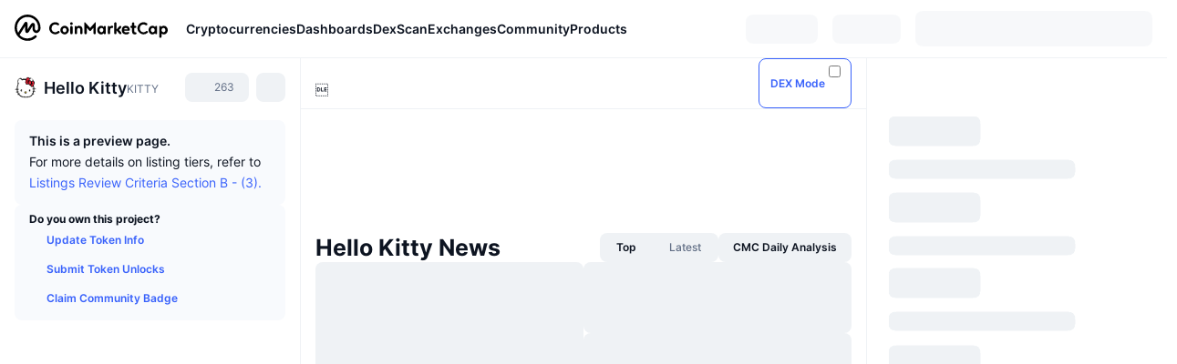

--- FILE ---
content_type: application/javascript
request_url: https://s2.coinmarketcap.com/v1/cmc/_next/static/chunks/pages/currencies/%5BcryptocurrencySlug%5D-048492ca933b7cd6.js
body_size: 28079
content:
(self.webpackChunk_N_E=self.webpackChunk_N_E||[]).push([[60654,87926],{452353:function(e,t,n){(window.__NEXT_P=window.__NEXT_P||[]).push(["/currencies/[cryptocurrencySlug]",function(){return n(258387)}])},125880:function(e,t,n){"use strict";n.d(t,{Z:function(){return _}});var i=n(552322),a=n(382066),o=n(876491),r=n(763463),s=n(180685),l=n(651363),c=n(988318),d=n(9471),u=n(988561),p=n(394477),h=n(637110),m=n(243847),f=n(82740),g=n(496664),x=n(338789);let v={"&::before":{content:'""',position:"absolute",width:x.space200,left:x.spaceN200,height:"100%",background:"linear-gradient(90deg, rgba(255, 255, 255, 0.00) 0%, ".concat(x.colorBackground2," 100%);")},[g[x.mqMd].down]:{position:"relative",width:"100%",bottom:0,right:0,marginTop:x.space250,".cdp-buy-button-popover":{width:"100%"},"&::before":{display:"none"}}},y={flex:"1 0 auto",maxWidth:"180px",overflow:"hidden",textOverflow:"ellipsis",whiteSpace:"nowrap",[g[x.mqMd].down]:{maxWidth:"100%"}},b=(0,f.vJ)([".cdp-buy-button-popover-content{.pp-main-content{::-webkit-scrollbar{display:none}}}"]);var _=(0,r.$)(e=>{var t;let{cryptoId:n,symbol:r}=e,{t:f}=(0,d.Z)("sheet_common"),{countryCode:g}=(0,s.bd)(),x=(0,l.Z)(),{data:_={channels:[]}}=(0,a.useQuery)(["buy-button-content-data",n,g,x],()=>(0,o.i)({cryptoId:n,location:"cdp",countryCode:g,mediaType:x}),{enabled:!!g,staleTime:6e4});return(null==_?void 0:null===(t=_.channels)||void 0===t?void 0:t.length)?(0,i.jsxs)(p.Z,{sx:v,children:[(0,i.jsx)(m.ZP,{triggerClassName:"cdp-buy-button-popover",content:(0,i.jsx)(u.Z,{position:c._g.CDP_BUY_BUTTON,symbol:r,channels:_.channels}),contentClassName:"cdp-buy-button-popover-content",contentDataTestName:"buy-button-content",children:(0,i.jsx)(h.ZP,{"data-test":"cdp-buy-button",sx:y,buttonSize:"sm",children:f("bd_ad_buy_button_buy_coin_name",{defaultValue:"Buy {{coin_name}}",coin_name:r})})}),(0,i.jsx)(b,{})]}):null})},876491:function(e,t,n){"use strict";n.d(t,{Z:function(){return l},i:function(){return s}});var i=n(983562),a=n.n(i),o=n(411210);let r={channels:[]},s=function(){let e=arguments.length>0&&void 0!==arguments[0]?arguments[0]:{};return(0,o.N4)({baseURL:"".concat(a().env.endpoints.javaApi),url:"/data-api/v3/cryptocurrency/purchase/channel",method:"get",params:e}).then(e=>{var t;return(null==e?void 0:null===(t=e.data)||void 0===t?void 0:t.data)||r}).catch(()=>r)},l=function(){let e=arguments.length>0&&void 0!==arguments[0]?arguments[0]:{};return(0,o.N4)({baseURL:"".concat(a().env.endpoints.javaApi),url:"/data-api/v3/cryptocurrency/purchase/flag",method:"post",data:e}).then(e=>{var t;return(null==e?void 0:null===(t=e.data)||void 0===t?void 0:t.data)||[]}).catch(()=>[])}},988561:function(e,t,n){"use strict";n.d(t,{Z:function(){return j}});var i=n(552322),a=n(763463),o=n(140503),r=n(9471),s=n(394477),l=n(968582),c=n(202784),d=n(180685),u=n(988318),p=n(242565),h=n(637110),m=n(82740),f=n(338789);f.space150,f.colorGray200,f.borderRadius100,f.space150,f.space50,f.space200,f.space200,f.space50;let g=m.ZP.div.withConfig({componentId:"sc-e2c4bd56-0"})([".button-content{display:flex;justify-content:center;align-items:center;gap:",";}.icon{width:20px;height:20px;border-radius:50%;}& + &{margin-top:",";}"],f.space50,f.space150);var x=(0,a.$)(e=>{let{item:t,position:n,...a}=e,{exchangeName:o,purchaseLink:l,exchangeId:m,id:f,name:x,exchangeType:v,exchangeLogo:y}=t,b=(0,c.useRef)(null),[_,w]=(0,c.useState)(!1),{t:j}=(0,r.Z)("sheet_common"),{countryCode:C}=(0,d.bd)(),[Z,P]=(0,c.useState)(!1),{onAdCampaignClick:T}=(0,u.ZP)({elementRef:b,sponsored_partner_id:f,position:n,campaign_name:x,target_url:l,country_code:C});(0,c.useEffect)(()=>{let e=setTimeout(()=>{P(!0)},300);return()=>clearTimeout(e)},[]);let k=(0,c.useMemo)(()=>2===v?y:(0,p.pt)("/static/img/exchanges/64x64/".concat(m,".png")),[v,y,m]);return(0,i.jsx)(g,{ref:b,"data-test":"exchange-option",...a,children:(0,i.jsx)(h.ZP,{onClick:e=>{e.stopPropagation(),T(),window.open(l,"_blank")},"data-test":"go-to-exchange-button",variant:_?"primary":"secondary",onMouseEnter:()=>Z&&w(!0),onMouseLeave:()=>Z&&w(!1),fullWidth:!0,children:(0,i.jsxs)(s.Z,{className:"button-content",children:[(0,i.jsx)("img",{alt:o,src:k,className:"icon"}),(0,i.jsx)("span",{children:j("bd_ad_buy_button_buy_on_exchange_name",{defaultValue:"Buy on {{exchange_name}}",exchange_name:o})})]})})})}),v=n(982450);let y={display:"flex",flexDirection:"column",justifyContent:"center",alignItems:"center",gap:f.space100},b={display:"flex",alignItems:"center",backgroundColor:f.colorGray200,borderRadius:"100%",padding:f.space200};var _=(0,a.$)(()=>{let{t:e}=(0,r.Z)();return(0,i.jsxs)(s.Z,{sx:y,children:[(0,i.jsx)(s.Z,{sx:b,children:(0,i.jsx)(v.Z,{sx:{fontSize:f.fontSize300,color:f.colorGray500}})}),(0,i.jsx)(l.Z,{color:"textPrimary",fontWeight:"500",fontSize:"size100",children:e("Oops, Something Went Wrong :(")}),(0,i.jsx)(l.Z,{color:"textSecondary",fontWeight:"400",fontSize:"size100",children:e("Please try again.")})]})});let w={maxWidth:"320px",[n(496664)[f.mqMd].down]:{maxWidth:"100%"}};var j=(0,a.$)(e=>{let{channels:t,symbol:n,position:a,isLoading:c}=e,{t:d}=(0,r.Z)("sheet_common"),u=!!(null==t?void 0:t.length);if(c)return(0,i.jsx)(o.Z,{style:{padding:"0",minWidth:200,minHeight:100}});let p=u?t.map((e,t)=>(0,i.jsx)(x,{item:e,position:a},t)):(0,i.jsx)(_,{});return(0,i.jsxs)(s.Z,{sx:w,onClick:e=>e.stopPropagation(),children:[(0,i.jsx)(s.Z,{mb:8,children:(0,i.jsx)(l.Z,{textType:"body-xs",fontWeight:"500",color:"textCaption",children:d("bd_ad_buy_button_sponsored_label",{defaultValue:"Sponsored"})})}),p]})})},551356:function(e,t,n){"use strict";n.d(t,{Oz:function(){return l},i4:function(){return r},or:function(){return s}}),n(382066);var i=n(983562),a=n.n(i);n(578801);var o=n(411210);let r={cryptoId:0,cryptoName:"",cryptoSymbol:"",slug:"",questionDetailList:[]},s=async e=>{let{cryptoId:t,lang:n}=e;try{var i;let e=await (0,o.N4)({baseURL:a().env.endpoints.javaApi,url:"/chatbot/v3/content/question",method:"POST",data:{langCode:n,cryptoId:t}});if(null==e?void 0:null===(i=e.data)||void 0===i?void 0:i.data)return e.data.data;return r}catch(e){return r}},l=e=>(0,o.N4)({baseURL:a().env.endpoints.javaApi,url:"/chatbot/v3/content/question",method:"POST",data:e}).then(e=>{var t;return(null==e?void 0:null===(t=e.data)||void 0===t?void 0:t.data)?e.data.data:r}).catch(e=>r)},619242:function(e,t,n){"use strict";var i=n(552322);n(202784);var a=n(394477),o=n(625638),r=n(338789);let s={"[data-role=airdrop-mock-item] + [data-role=airdrop-mock-item]":{marginTop:r.space200}},l={backgroundColor:r.colorGray100,borderRadius:r.borderRadius200,padding:r.space300},c=e=>(0,i.jsxs)(a.Z,{__css:l,...e,children:[(0,i.jsx)(o.Z,{textType:"heading-md",sx:{width:"30%",maxWidth:"200px",opacity:1}}),(0,i.jsx)(o.Z,{textType:"heading-md",sx:{width:"60%",maxWidth:"500px",opacity:.5,marginTop:r.space200}})]});t.Z=()=>(0,i.jsx)(a.Z,{__css:s,children:[1,2,3].map(e=>(0,i.jsx)(c,{"data-role":"airdrop-mock-item"},e))})},737794:function(e,t,n){"use strict";n.d(t,{Z:function(){return W}});var i=n(552322),a=n(202784),o=n(97729),r=n.n(o),s=n(728150),l=n(125017),c=n(861073),d=n(352895),u=n(763463),p=n(203051),h=n(578801),m=n(180685),f=n(664059),g=n(9471),x=n(436456),v=n(948583),y=n(787245),b=n(727066),_=n(394477),w=n(451967),j=n(243847),C=n(485173),Z=n(146503),P=n(893345),T=n(390589),k=n(82740),I=n(496664),L=n(338789),S=n(183214);let A=(0,k.ZP)(S.Z).attrs({"data-module-name":"Coin-About","data-test":"section-about",className:"coin-About",id:"section-coin-about"}).withConfig({componentId:"sc-c5f1bd40-0"})(["display:flex;flex-direction:column;gap:",";.mobile-coin-video-wrapper{display:flex;flex-direction:column;gap:",";}.about-title-bar{display:flex;align-items:center;gap:",";flex-wrap:wrap;}.about-block-title{display:flex;align-items:center;gap:",";flex-wrap:wrap;}.about-title-info-icon{font-size:",";color:",";}","{.about-block-title{width:100%;justify-content:space-between;}}"],L.space400,L.space200,L.space100,L.space100,L.fontSize200,L.colorGray400,I[L.mqMd].down),R=(0,k.ZP)(S.Z).withConfig({componentId:"sc-c5f1bd40-1"})(["color:",";font-size:",";font-weight:",";line-height:",";max-width:300px;"],L.colorTextSecondary,L.fontSize75,L.fontWeight400,L.lineHeightBody),N=(0,v.Z)(()=>n.e(40221).then(n.bind(n,340221)),{on:["visible"]}),E=(0,v.Z)(()=>Promise.all([n.e(82106),n.e(67601),n.e(10423),n.e(47935),n.e(8091)]).then(n.bind(n,608091)),{on:["visible"]}),q=(0,v.Z)(()=>Promise.all([n.e(67601),n.e(87329),n.e(7766)]).then(n.bind(n,307766)),{on:["visible"]}),D=a.lazy(()=>Promise.all([n.e(3580),n.e(75060)]).then(n.bind(n,685658))),M=(0,a.forwardRef)((e,t)=>{let{...n}=e,[o]=(0,g.Z)(),{coinDetail:{detail:{localizedName:u,faqDescription:v=[],whitepaperSummary:k}}}=(0,P.R4)(),{deviceInfo:{isMobile:I}}=(0,m.bd)(),{isDay:L}=(0,h.qL)(),{language:S}=(0,h.qL)(),{questionList:M,entrySource:W,setOpenAiQuestion:H,setIsOpenMobileAiModal:U}=(0,d.Z)({questionType:T.r.EXPLAIN}),O=!!M,{ref:z}=(0,f.ZP)(()=>{O&&x.ZP.sendEvent({category:"cmc_ai",action:"cmc_ai_question_impression",json_data:{language:S,pageType:W,page_detail:"beside about explain button",content_of_question:null==M?void 0:M.rawQuestion}})}),B=(0,a.useMemo)(()=>{let e=[];return null==v||v.forEach(t=>{t.isQ&&e.push({"@type":"Question",name:t.q,acceptedAnswer:{"@type":"Answer",text:t.a}})}),e},[v]),V=(0,a.useMemo)(()=>JSON.stringify({"@context":"http://schema.org","@type":"FAQPage",mainEntity:B}),[B]);return!v||v.length<=0?null:(0,i.jsxs)(A,{...n,ref:t,children:[B.length?(0,i.jsx)(r(),{children:(0,i.jsx)("script",{type:"application/ld+json",dangerouslySetInnerHTML:{__html:(0,y.N)(V)},"data-type":"learn-faq"})}):null,(0,i.jsxs)(b.Z,{children:[(0,i.jsxs)(s.Z,{className:"about-block-title",children:[(0,i.jsxs)(_.Z,{className:"about-title-bar",children:[(0,i.jsx)(_.Z,{__css:C.ps,as:"h2",children:o("About {{name}}",{name:u})}),(0,i.jsx)(j.ZP,{content:(0,i.jsxs)(R,{"data-test":"tooltip-about-title",children:[o("cdp_faq_disclaimer_body",{ns:"sheet_CDP",defaultValue:"Includes unverified information. Please do your own research."}),"\xa0",(0,i.jsx)("a",{onClick:()=>{x.ZP.sendEvent({category:"cdp_faq",action:"click",label:"cdp_faq_tooltip_button_click"})},target:"_blank",href:"https://support.coinmarketcap.com/hc/en-us/requests/new?ticket_form_id=360000562051",children:o("cdp_faq_disclaimer_call_to_action",{defaultValue:"Share your feedback",ns:"sheet_CDP"})})]}),onChange:e=>{e&&x.ZP.sendEvent({category:"cdp_faq",action:"click",label:"cdp_faq_expand_tooltip"})},children:(0,i.jsx)(w.Z,{className:"about-title-info-icon","data-test":"icon-about-title"})})]}),O&&(0,i.jsx)(c.Z,{ref:z,text:o("cmc_ai_on_cdp_beside_about_explain_button",{defaultValue:"Explain with CMC AI"}),onClickItem:()=>{M&&(x.ZP.sendEvent({category:"cmc_ai",action:"cmc_ai_question_click",json_data:{language:S,pageType:W,page_detail:"beside about explain button",content_of_question:M.rawQuestion}}),H({questionData:M,isOpen:!0}),I&&U(!0))},isDay:L})]}),(0,i.jsxs)("div",{className:"mobile-coin-video-wrapper",children:[I&&(0,i.jsx)(p.Z,{enable:!0,threshold:.2,height:100,delay:260,PlaceHolder:()=>(0,i.jsx)(Z.Z,{}),children:(0,i.jsx)(a.Suspense,{fallback:(0,i.jsx)(Z.Z,{}),children:(0,i.jsx)(q,{})})}),(0,i.jsx)(N,{})]})]}),k&&Object.keys(k).length>0&&(0,i.jsx)("div",{id:"cdp-whitepaper-summary",children:(0,i.jsx)(E,{whitepaperSummary:k})}),(0,i.jsx)(p.Z,{enable:!0,threshold:.2,PlaceHolder:()=>(0,i.jsx)(l.Z,{}),height:426,delay:260,rootMargin:"0px 0px 400px 0px",children:(0,i.jsx)(a.Suspense,{fallback:(0,i.jsx)(l.Z,{}),children:(0,i.jsx)(D,{})})})]})});var W=(0,u.$)(M)},438782:function(e,t,n){"use strict";var i=n(552322),a=n(728150),o=n(140503),r=n(254917),s=n(394477),l=n(485173);t.Z=e=>{let{name:t,loading:n=!1,style:c={}}=e,[d]=(0,r.$G)();return(0,i.jsxs)(a.Z,{style:c,children:[(0,i.jsx)(s.Z,{__css:l.ps,as:"h2",children:d("cdp_section_title_holders_web",{ns:"Sheet_CDP",defaultValue:"{{name}} Holders",name:t})}),n&&(0,i.jsx)(o.C,{})]})}},146503:function(e,t,n){"use strict";var i=n(552322),a=n(202784),o=n(338789),r=n(394477),s=n(209617),l=n(625638);let c={display:"flex",columnGap:o.space200},d=a.memo(e=>(0,i.jsxs)(r.Z,{__css:c,...e,children:[(0,i.jsx)(s.Z,{sx:{width:"84px",height:"84px"}}),(0,i.jsxs)(r.Z,{sx:{flex:1,display:"flex",flexDirection:"column",justifyContent:"center",width:"100%"},children:[(0,i.jsx)(l.Z,{textType:"heading-sm",sx:{maxWidth:"200px",opacity:1}}),(0,i.jsx)(l.Z,{textType:"body-md",sx:{maxWidth:"500px",opacity:.5,marginTop:o.space200}})]})]}));t.Z=d},546473:function(e,t,n){"use strict";n.d(t,{Fd:function(){return s},cJ:function(){return r},r3:function(){return o}});var i=n(496664),a=n(338789);a.space300,i[a.mqLg].up;let o={display:"flex",flexDirection:"column",gap:a.space250},r={contentVisibility:"auto",containIntrinsicSize:"1296px",display:"flex",flexDirection:"column",gap:a.space250,".coin-metrics":{".coin-metrics-table":{display:"flex",flexDirection:"column",gap:a.space200,marginTop:0,marginBottom:0}},".coin-notices":{display:"flex",flexDirection:"column",gap:a.space150},".boost-button":{marginTop:a.spaceN150},[i[a.mqLg].down]:{".coin-metrics":{order:3,marginTop:0},".boost-button":{margin:0,order:0},".coin-converter":{order:1},".coin-info-links":{order:4},".coin-tags":{order:5},".update-coin-info-tip":{order:21},">div":{order:10},"> button":{order:20},".cdp-lhs-banner-2":{order:22},"&.content_folded":{".coin-price-performance":{display:"none"},".coin-popularity":{display:"none"}}},[i[a.mqMd].down]:{gap:a.space250}},s={display:"none !important",fontSize:a.fontSize100,[i[a.mqLg].down]:{display:"unset !important"}}},64026:function(e,t,n){"use strict";n.d(t,{Z:function(){return w}});var i=n(552322),a=n(202784),o=n(496664),r=n(338789),s=n(763463),l=n(203051),c=n(180685),d=n(9471),u=n(981893),p=n(394477),h=n(728150),m=n(485173),f=n(893345),g=n(91677),x=n(82740),v=n(727066);let y=(0,x.ZP)(v.Z).attrs({"data-module-name":"Coin-Community",className:"coin-Community"}).withConfig({componentId:"sc-a0a6f474-0"})(["z-index:1;","{border-left-color:",";border-left-width:",";border-left-style:solid;}.announcement-account-wrapper,.announcement-account,.announcement-content{background:"," !important;}.live-chat-container{background:"," !important;}.cmc-editor{","{background:"," !important;}","{background:"," !important;}}"],o[r.mqMd].up,r.colorGray200,r.borderWidth100,r.colorBackground2,r.colorBackground1,o[r.mqXl].up,r.colorBackground2,o[r.mqXl].down,r.colorSurface2),b=a.lazy(()=>Promise.all([n.e(67601),n.e(31805),n.e(31198),n.e(13177),n.e(90364),n.e(39043),n.e(15232),n.e(87642),n.e(50480),n.e(10423),n.e(47935),n.e(44711),n.e(12225),n.e(95412),n.e(97680),n.e(20124),n.e(48307),n.e(26319),n.e(67817),n.e(92749),n.e(20469),n.e(82022),n.e(59880),n.e(84678),n.e(43708),n.e(48550),n.e(30416),n.e(84244),n.e(79730),n.e(53814),n.e(95482),n.e(94592),n.e(59270),n.e(96583),n.e(27521),n.e(44146),n.e(79517),n.e(8838),n.e(16818)]).then(n.bind(n,756245))),_=(0,a.forwardRef)((e,t)=>{let{enableLazyLoad:n=!0,hideAnnouncements:s=!1,coinInfo:x,...v}=e,{t:_}=(0,d.Z)(),{coinDetail:{detail:{slug:w,id:j,symbol:C,name:Z,localizedName:P}}}=(0,f.R4)(),{deviceInfo:{isMobile:T}}=(0,c.bd)();return(0,i.jsxs)(y,{ref:t,...v,children:[(0,i.jsx)(h.Z,{sx:{[o[r.mqXl].up]:{display:"none"}},children:(0,i.jsx)(p.Z,{__css:m.ps,as:"h2",children:_("coin-detail-page::{{counter}} community",{counter:P})})}),u.sk?(0,i.jsx)(g.Z,{padding:r.space300}):(0,i.jsx)(l.Z,{threshold:.15,delay:T?260:50,enable:n,skeleton:(0,i.jsx)(g.Z,{}),style:{padding:r.space300},children:(0,i.jsx)(a.Suspense,{fallback:(0,i.jsx)(g.Z,{padding:r.space300}),children:(0,i.jsx)(b,{hideAnnouncements:s,coinInfo:null!=x?x:{slug:w,id:j,symbol:C,name:Z}})})})]})});var w=(0,s.$)(_)},390589:function(e,t,n){"use strict";n.d(t,{r:function(){return i}});let i={ANALYZE:3,SUMMARIZE:5,EXPLAIN:6}},805882:function(e,t,n){"use strict";n.d(t,{GP:function(){return s},Kh:function(){return r},ZQ:function(){return o},hQ:function(){return l}});var i=n(496664),a=n(338789);let o={display:"flex",flexDirection:"row",gap:a.space200,[i[a.mq2xl].down]:{flexDirection:"column-reverse","& .common-holder-info-pie-chart":{flexDirection:"row"}}},r={flex:"3",minWidth:"0",display:"flex",flexDirection:"column",gap:a.space200},s={display:"flex",flex:"1",justifyContent:"center"},l={flex:"1","& .section-card-body":{minHeight:"450px",display:"flex",alignItems:"center",justifyContent:"center"},[i[a.mq2xl].up]:{maxWidth:"239px",minWidth:"200px"},[i[a.mq2xl].down]:{"& .section-card-body":{minHeight:"unset"},"& .pie-chart-label-wrapper":{justifyContent:"space-between"}},[i[a.mqMd].down]:{"& .section-card-body":{minHeight:"unset"},"& .pie-chart-label-wrapper":{justifyContent:"space-between"}}}},452533:function(e,t,n){"use strict";n.d(t,{Z:function(){return m}});var i=n(552322),a=n(9471),o=n(727066),r=n(394477),s=n(348972),l=n(805882),c=n(485173);n(202784);var d=n(338789);let u={padding:d.space200,borderRadius:d.borderRadius100,backgroundColor:d.colorGray100,display:"flex",flexDirection:"column",gap:d.space200},p={fontSize:d.fontSize100,fontWeight:d.fontWeight600,color:d.colorTextPrimary,lineHeight:d.lineHeightHeading},h=e=>{let{title:t,children:n}=e,a=t&&(0,i.jsx)(r.Z,{__css:p,children:t}),o=n&&(0,i.jsx)(r.Z,{className:"section-card-body",children:n});return(0,i.jsxs)(r.Z,{__css:u,children:[a,o]})};h.displayName="HoldersSectionCard";var m=e=>{let{actionComp:t,tableComponent:n,showChart:d,chartComponent:u,coinName:p}=e,{t:m}=(0,a.Z)();return(0,i.jsxs)(o.Z,{children:[(0,i.jsx)(s.Z,{hLevel:s.u.SUB,title:m("holders_section_title",{ns:"sheet_CDP",defaultValue:"Top Holders"}),titleSx:c.z1,actionComp:t,explainerComp:m("holders_section_title_explainer",{ns:"sheet_CDP",defaultValue:"Top wallet addresses holding {{coinName}}. The list of wallet addresses is derived from the contracts of each token and the list may not be exhaustive.",coinName:p})}),(0,i.jsxs)(r.Z,{__css:l.ZQ,children:[(0,i.jsx)(r.Z,{__css:l.Kh,children:n}),d&&(0,i.jsx)(r.Z,{__css:l.hQ,children:(0,i.jsx)(h,{title:m("Holders Distribution"),children:u})})]})]})}},194341:function(e,t,n){"use strict";var i=n(552322),a=n(772199),o=n(202784);t.Z=o.memo(e=>{let{id:t,name:n,currency:o,style:r,hideTitle:s}=e;return(0,i.jsx)(a.x,{style:r,id:t,name:n,currency:o,hideTitle:s})})},840334:function(e,t,n){"use strict";n.d(t,{Z:function(){return es}});var i=n(552322),a=n(202784),o=n(496664),r=n(338789),s=n(394477),l=n(225237),c=n.n(l),d=n(948583),u=n(763463),p=n(893345),h=n(62302),m=n(9471),f=n(693353),g=n(920430),x=n(82740);let v=x.ZP.div.attrs(()=>({className:"launch-info-container"})).withConfig({componentId:"sc-d01083fb-0"})(["display:flex;flex-direction:column;gap:",";padding:"," ",";background-color:var(--theme-light-blue);border-radius:",";"],r.space150,r.space150,r.space200,r.borderRadius100),y=x.ZP.div.withConfig({componentId:"sc-d01083fb-1"})(["font-size:",";font-weight:",";color:",";"],r.fontSize75,r.fontWeight600,r.colorTextPrimary),b=x.ZP.div.withConfig({componentId:"sc-d01083fb-2"})(["font-size:",";font-weight:",";color:",";"],r.fontSize75,r.fontWeight500,r.colorTextSecondary),_=x.ZP.span.withConfig({componentId:"sc-d01083fb-3"})(["font-size:",";font-weight:",";color:"," !important;"],r.fontSize75,r.fontWeight600,r.colorTextPrimary),w=x.ZP.div.withConfig({componentId:"sc-d01083fb-4"})(["display:flex;justify-content:space-between;align-items:center;gap:",";.exchange-link{gap:",";height:16px;.exchange-name{font-size:",";font-weight:",";}}"],r.space200,r.space50,r.fontSize75,r.fontWeight600),j=x.ZP.div.withConfig({componentId:"sc-d01083fb-5"})(["display:flex;flex-direction:column;align-items:flex-end;gap:2px;"]),C=x.ZP.div.withConfig({componentId:"sc-d01083fb-6"})(["display:flex;flex-direction:column;gap:",";"],r.space50),Z=c()(()=>n.e(48787).then(n.bind(n,448787)),{loadableGenerated:{webpack:()=>[448787]},ssr:!1});var P=e=>{let{dateType:t,launchTime:n,announcementUrls:o=[]}=e,{t:s}=(0,m.Z)(),l=t===h.O.DATE_TIME||t===h.O.DATE,c=(0,a.useMemo)(()=>(0,g.Tu)(t,n),[t,n]);return(0,i.jsxs)(v,{style:{gap:r.space100},children:[(0,i.jsxs)(w,{children:[(0,i.jsx)(y,{children:l?s("cdp_upcoming_launch_web",{defaultValue:"Launch",ns:"sheet_CDP"}):s("cdp_upcoming_likely_launch_web",{defaultValue:"Likely Launch",ns:"sheet_CDP"})}),(0,i.jsx)(_,{children:c})]}),t===h.O.DATE_TIME&&(0,i.jsx)("div",{style:{minHeight:41.5},children:(0,i.jsx)(Z,{endTimeInMs:n,displayZeroAfterEndTime:!0})}),o.length>0&&(0,i.jsx)(C,{children:o.map((e,t)=>(0,i.jsx)(f.Z,{url:e},t))})]})},T=n(712759),k=n(562032);let I=c()(()=>n.e(48787).then(n.bind(n,448787)),{loadableGenerated:{webpack:()=>[448787]},ssr:!1});var L=e=>{let{dateType:t,launchTime:n,exchangeIds:o=[],announcementUrls:r=[]}=e,{t:s}=(0,m.Z)(),l=(0,T.Ie)(),c=(0,a.useMemo)(()=>(0,g.Tu)(t,n),[t,n]),d=o.length>1;return(0,i.jsxs)(v,{children:[(0,i.jsx)(y,{children:s("cdp_upcoming_first_listing_web",{defaultValue:"First Listing",ns:"sheet_CDP"})}),o.length>0&&(0,i.jsxs)(w,{children:[(0,i.jsx)(b,{children:s("exchange_standalone_web",{defaultValue:"Exchange",ns:"sheet_common"})}),(0,i.jsx)(j,{children:o.map(e=>(0,i.jsx)(k.Z,{exchangeId:e,iconHeightWidth:16},e))})]}),(0,i.jsxs)(w,{children:[(0,i.jsx)(b,{children:s("Date",{defaultValue:"Date",ns:"common"})}),(0,i.jsx)(_,{children:c})]}),t===h.O.DATE_TIME&&(0,i.jsx)("div",{style:{minHeight:41.5},children:(0,i.jsx)(I,{endTimeInMs:n,displayZeroAfterEndTime:!0})}),r.length>0&&(0,i.jsx)(C,{children:r.map((e,t)=>{var n;return(0,i.jsx)(f.Z,{url:e,exchangeName:d?null===(n=l[null==o?void 0:o[t]])||void 0===n?void 0:n.name:void 0},t)})})]})},S=(0,u.$)(()=>{var e,t;let{coinDetail:{detail:{upcoming:n}}}=(0,p.R4)(),a=(null!==(t=null==n?void 0:null===(e=n.upcoming)||void 0===e?void 0:e.exchangeInfos)&&void 0!==t?t:[]).filter(e=>e.isFirstListing).slice(0,2);if(0===a.length)return null;let{dateType:o,launchTime:r}=a[0],s=a.map(e=>e.exchangeId).filter(Boolean),l=a.map(e=>e.announcementUrl).filter(Boolean);return s.length>0?(0,i.jsx)(L,{exchangeIds:s,dateType:o,launchTime:r,announcementUrls:l}):(0,i.jsx)(P,{dateType:o,launchTime:r,announcementUrls:l})}),A=n(546473);let R=a.memo((0,d.Z)(()=>Promise.all([n.e(31198),n.e(67601),n.e(31805),n.e(60976),n.e(39043),n.e(90364),n.e(65931),n.e(3580),n.e(10423),n.e(47935),n.e(12225),n.e(95412),n.e(97659),n.e(59880),n.e(86479),n.e(56559),n.e(43766),n.e(50751)]).then(n.bind(n,657274)),{on:["visible"]})),N=e=>{let{sx:t}=e,{coinDetail:{detail:n},isUpcoming:a}=(0,p.R4)(),o={id:"",symbol:"",name:""};if(n){let{id:e,symbol:t,name:i}=n;e&&(o.id=String(e)),t&&(o.symbol=t),i&&(o.name=i)}return(0,i.jsxs)(s.Z,{__css:A.r3,sx:t,children:[a&&(0,i.jsx)(S,{}),(0,i.jsx)(R,{})]})};var E=n(263559),q=n(961931),D=n(462011),M=n(203051),W=n(180685),H=n(229581),U=n(47426),O=n(463690),z=n(977605),B=n(125880),V=n(194341),F=n(183214);let G=(0,x.ZP)(F.Z).attrs({"data-module-name":"Coin-stats",className:"coin-stats","data-test":"section-coin-stats"}).withConfig({componentId:"sc-89d9573d-0"})(["","{display:flex;flex-direction:column;z-index:1;",";height:100vh;position:sticky;top:0;}.coin-stats-header{display:initial;}","{border-right-color:",";border-right-width:",";border-right-style:solid;}","{.coin-stats-header{margin:0 !important;padding-left:0 !important;padding-right:0 !important;}.coin-stats-header::before{display:none;}}"],o[r.mqLg].up,H.FE,o[r.mqMd].up,r.colorGray200,r.borderWidth100,o[r.mqLg].down),Q=(0,x.ZP)(F.Z).attrs({className:"coin-stats-scroll-wrapper"}).withConfig({componentId:"sc-89d9573d-1"})([""]),Y={[o[r.mqLg].up]:{display:"none"}},X=(0,x.ZP)(F.Z).withConfig({componentId:"sc-89d9573d-2"})(["flex-grow:1;display:flex;flex-direction:column;min-height:446px;","{min-height:484px;}","{display:none;}"],o[r.mqMd].down,o[r.mqLg].up),$={[o[r.mqLg].down]:{marginTop:r.space250}},K={display:"flex",marginTop:r.space50,[o[r.mqMd].up]:{display:"none"}},J=c()(()=>Promise.all([n.e(44711),n.e(50259)]).then(n.bind(n,950259)),{loadableGenerated:{webpack:()=>[950259]},ssr:!1,loading:()=>(0,i.jsx)(q.Z,{})}),ee=c()(()=>Promise.all([n.e(49219),n.e(67601),n.e(44711),n.e(18878),n.e(27031)]).then(n.bind(n,327031)),{loadableGenerated:{webpack:()=>[327031]},ssr:!1,loading:()=>(0,i.jsx)(D.Z,{})}),et=(0,d.Z)(()=>n.e(34640).then(n.bind(n,834640)),{on:["visible"]}),en=(0,d.Z)(()=>Promise.all([n.e(67601),n.e(31805),n.e(90364),n.e(35517),n.e(31198),n.e(12225),n.e(95412),n.e(59880),n.e(86479),n.e(36137),n.e(70155),n.e(65194)]).then(n.bind(n,215069)),{on:["idle"]}),ei=c()(()=>n.e(487).then(n.bind(n,200487)),{loadableGenerated:{webpack:()=>[200487]},ssr:!1}),ea=a.lazy(()=>Promise.all([n.e(33349),n.e(67601),n.e(39043),n.e(31805),n.e(90364),n.e(44711),n.e(12225),n.e(95412),n.e(59880),n.e(86479),n.e(56559),n.e(39555),n.e(38634),n.e(40083)]).then(n.bind(n,975188))),eo=(0,d.Z)(()=>Promise.all([n.e(67601),n.e(31198),n.e(87329),n.e(35806)]).then(n.bind(n,435806)),{on:["idle"]}),er=a.forwardRef((e,t)=>{let{enableLazyLoad:n}=e,l=null==n||n,c=(0,a.useRef)(null),d=(0,a.useRef)(!1),u=(0,z.Z)(),h=u.symbol,{coinDetail:{detail:m},isUpcoming:f}=(0,p.R4)(),{deviceInfo:{isMobile:g}}=(0,W.bd)(),x=(null==m?void 0:m.status)&&"untracked"!==m.status&&!f,v=null==m?void 0:m.id,y=null==m?void 0:m.name,b=null==m?void 0:m.slug,_=null==m?void 0:m.symbol,w=(0,a.useRef)(null),j=(0,O.a)(o[r.mqLg].down);(0,a.useEffect)(()=>{if((0,U.fM)()>=H.AV.MEDIUM_MIN)return;let e=0,t=document.querySelector("[data-role=global-header]");t&&(e=t.offsetHeight);let n=()=>{window.scrollY<=e&&!d.current&&(d.current=!0,document.scrollingElement.scrollTo({top:e,behavior:"smooth"}),setTimeout(()=>{d.current=!1},200))};return c.current&&c.current.addEventListener("scroll",n,{passive:!0}),()=>{c.current&&c.current.removeEventListener("scroll",n)}},[]);let C=(0,a.useCallback)(()=>{w.current&&setTimeout(()=>w.current.style.minHeight="auto",500)},[]),Z=(0,i.jsx)(V.Z,{id:v,name:y,currency:h,style:{flex:1}});return(0,i.jsxs)(G,{ref:e=>{e&&(c.current=e,t&&(t.current=e))},children:[(0,i.jsxs)(Q,{children:[(0,i.jsx)(en,{id:"section-coin-overview"}),g&&(0,i.jsx)(s.Z,{sx:K,children:(0,i.jsx)(J,{currencyId:v,currencySlug:b})}),(null==m?void 0:m.notice)&&(0,i.jsx)(s.Z,{mt:"space400",sx:Y,children:(0,i.jsx)(et,{alertLink:null==m?void 0:m.alertLink,alertType:null==m?void 0:m.alertType,children:null==m?void 0:m.notice})}),x&&!f&&(0,i.jsx)(X,{ref:w,children:(0,i.jsx)(M.Z,{threshold:.15,enable:l,skeleton:Z,delay:300,style:{flex:1,display:"flex",flexDirection:"column"},children:j&&(0,i.jsx)(a.Suspense,{fallback:Z,children:(0,i.jsx)(ea,{id:v,name:y,slug:b,symbol:_,onLoad:C,showTitle:!0,currency:u},v)})})}),g&&(0,i.jsx)(B.Z,{cryptoId:v,symbol:_}),g&&(0,i.jsx)(M.Z,{rootMargin:"0px 0px 50px 0px",threshold:.15,enable:l,skeleton:(0,i.jsx)(D.Z,{}),delay:300,children:(0,i.jsx)(ee,{currencyId:v,currencySlug:b,wrapperProps:{sx:{marginTop:r.space250}}})}),g?(0,i.jsx)(M.Z,{rootMargin:"0px 0px 50px 0px",threshold:.15,enable:l,PlaceHolder:null,delay:300,afterInteractive:!0,children:(0,i.jsx)(ei,{whichPage:"cdp",type:E.F.CDP_WEB_LEFT_PANEL,position:"CDP LHS 1"})}):(0,i.jsx)(ei,{whichPage:"cdp",type:E.F.CDP_WEB_LEFT_PANEL,position:"CDP LHS 1"}),(0,i.jsx)(N,{sx:$})]}),(0,i.jsx)(eo,{})]})});var es=(0,u.$)(er)},334679:function(e,t,n){"use strict";n.d(t,{pE:function(){return m},ZP:function(){return f}});var i=n(552322),a=n(202784),o=n(776053),r=n(763463),s=n(578801),l=n(326340),c=n(498635),d=n(82740),u=n(338789),p=n(394477);let h=(0,d.ZP)(p.Z).attrs({className:"coin-Tabs"}).withConfig({componentId:"sc-371d360d-0"})(["overflow:hidden;position:sticky !important;top:0px;background-clip:initial !important;backdrop-filter:blur(12px);min-height:initial !important;border-bottom-width:1px;border-bottom-style:solid;border-bottom-color:",";isolation:isolate;transition:top 0.3s ease-in-out;display:flex;align-items:center;justify-content:space-between;&:after{content:'';display:block;background-color:",";opacity:0.9;position:absolute;left:0;top:0;width:100%;height:100%;z-index:-1;}z-index:100;padding-top:0 !important;padding-bottom:0 !important;"],u.colorGray200,u.colorBackground2),m=56;var f=(0,c.Z)(r.$,a.forwardRef)(e=>{let{sx:t,children:n,hasStickyPriceInfoFeature:r=!1,id:c}=e,{headerOffset:d}=(0,s.qL)(),[u,p]=a.useState(0);(0,a.useEffect)(()=>{if(!r)return;let e=e=>{p(e?m:0)};return l.ZP.on(l.Vy.CDPPriceInfoPopup,e),()=>{l.ZP.remove(l.Vy.CDPPriceInfoPopup,e)}},[]);let f=(0,a.useMemo)(()=>{let e=d-1+u;e<0&&(e=0);let n={top:"".concat(e,"px !important")};return(0,o.Z)({},t,n)},[t,d,u]);return(0,i.jsx)(h,{id:c,sx:f,children:n})})},644380:function(e,t,n){"use strict";n.d(t,{Z:function(){return m}});var i=n(552322),a=n(202784),o=n(394477),r=n(338789);let s={width:"100%",paddingTop:r.space300};var l=n(968582),c=n(776053);let d={paddingLeft:r.space200,paddingRight:r.space200,paddingBottom:r.space100,"& .base-text":{fontWeight:r.fontWeight500},transition:"color 0.3s",borderBottomWidth:r.borderWidth200,borderBottomStyle:"solid",borderBottomColor:"transparent","&:hover":{cursor:"pointer"}},u={lineHeight:"100%",display:"block",".hide-pl":{display:"block",fontWeight:r.fontWeight600,visibility:"hidden",height:0}},p=e=>{let{selected:t}=e,n={};return t&&(n.color=r.colorTextHyperlink,n.fontWeight=r.fontWeight600,n["& .base-text"]={fontWeight:r.fontWeight600}),(0,c.Z)({},d,n)};var h=a.forwardRef((e,t)=>{let n;let{sx:r,data:s,...c}=e,d=(0,a.useMemo)(()=>p({sx:r,selected:!!(null==s?void 0:s.selected)}),[r,null==s?void 0:s.selected]);if(s){let{label:e,id:t}=s,a=null!=e?e:t;n=(0,i.jsx)(o.Z,{__css:d,...c,children:(0,i.jsxs)(l.Z,{textType:"body-md",sx:u,"data-title":a,children:[(0,i.jsx)(o.Z,{as:"em",className:"hide-pl",children:a}),a]})})}return n}),m=a.memo((e,t)=>(0,i.jsx)(o.Z,{__css:s,children:(0,i.jsx)(h,{data:{id:"placeholder",label:"\x10"}})}))},278787:function(e,t,n){"use strict";n.d(t,{Q:function(){return r}});var i=n(983562),a=n.n(i),o=n(411210);let r=function(){let e=arguments.length>0&&void 0!==arguments[0]?arguments[0]:{},t={news:[],dailyAnalysisLink:""};return(0,o.N4)({baseURL:"".concat(a().env.endpoints.javaApi),url:"/aggr/v3/news/cdp",method:"get",params:e}).then(e=>{var n;return(null==e?void 0:null===(n=e.data)||void 0===n?void 0:n.data)||t}).catch(()=>t)}},358436:function(e,t,n){"use strict";n.d(t,{h:function(){return i}});let i={TOP:"top",LATEST:"latest"}},876535:function(e,t,n){"use strict";n.d(t,{v:function(){return o}});var i=n(436456),a=n(893345);let o=()=>{let{coinDetail:{detail:{statistics:e}}}=(0,a.R4)(),{rank:t}=e;return{cdpNewsGtmSendEvent:e=>{let{action:n="",json_data:a={}}=e;(0,i.nS)({category:"news",action:n,json_data:{cmcRank:t,...a}})}}}},361291:function(e,t,n){"use strict";n.d(t,{Z:function(){return G}});var i=n(552322),a=n(202784),o=n(382066),r=n(225237),s=n.n(r),l=n(861073),c=n(352895),d=n(763463),u=n(203051);function p(){return(0,i.jsx)("div",{style:{height:304}})}var h=n(578801),m=n(180685),f=n(664059),g=n(9471),x=n(436456),v=n(948583),y=n(983562),b=n.n(y),_=n(411210);async function w(e,t){let n=b().env.endpoints.javaApi;try{return(await (0,_.N4)({baseURL:n,method:"post",url:"/content/v3/news-tldr/list",withAuthHeader:!1,data:{slug:e,languageCode:t}})).data.data}catch(e){return{}}}var j=n(876535),C=n(394477),Z=n(728150),P=n(485173),T=n(893345),k=n(390589),I=n(278787),L=n(358436),S=n(82740),A=n(496664),R=n(338789),N=n(727066);let E=(0,S.ZP)(N.Z).attrs({"data-module-name":"Coin-News",className:"coin-News",id:"section-coin-news"}).withConfig({componentId:"sc-5bf2fbf2-0"})(["min-width:0px;.news-title-group{display:flex;align-items:center;gap:",";flex-wrap:wrap;}","{.news-title-group{width:100%;justify-content:space-between;}}"],R.space100,A[R.mqMd].down),q={display:"flex",gap:R.space200,flexWrap:"wrap",justifyContent:"space-between"};var D=n(637110),M=n(680155),W=n(336359);let H=S.ZP.div.withConfig({componentId:"sc-169af72d-0"})(["display:flex;align-items:center;justify-content:space-between;gap:",";","{flex-direction:column;align-items:flex-start;gap:",";width:100%;.cmc-daily-analysis-btn{width:100%;}}"],R.space100,A[R.mqMd].down,R.space100),U=S.ZP.div.withConfig({componentId:"sc-169af72d-1"})(["display:flex;justify-content:space-between;gap:",";& > .cdp-news-tab{flex:1;}","{width:100%;}"],R.space100,A[R.mqMd].down);var O=e=>{let{onChangeNewsMode:t,dailyAnalysisLink:n}=e,{t:o}=(0,g.Z)("sheet_News"),{cdpNewsGtmSendEvent:r}=(0,j.v)(),{ref:s}=(0,f.ZP)(()=>{r({action:"news_on_cdp_top_section_impression"}),r({action:"news_on_cdp_latest_section_impression"}),r({action:"news_on_cdp_cmc_daily_analysis_button_impression"})}),{deviceInfo:{isMobile:l}}=(0,m.bd)(),c=(0,a.useMemo)(()=>[{label:o("cdp_news_top_selector",{defaultValue:"Top"}),value:L.h.TOP},{label:o("cdp_news_latest_selector",{defaultValue:"Latest"}),value:L.h.LATEST}],[o]);return(0,i.jsxs)(H,{ref:s,children:[(0,i.jsx)(U,{children:(0,i.jsx)(M.ZP,{equalityMode:l,variant:"roundedSquare",defaultIndex:L.h.TOP,onChange:t,className:"cdp-news-tab",children:c.map(e=>(0,i.jsx)(W.Z,{value:e.value,children:o(e.label)},e.value))})}),(0,i.jsx)(D.ZP,{variant:"tertiary",buttonSize:"sm",className:"cmc-daily-analysis-btn",as:"a",href:n,target:"_blank",onClick:()=>{r({action:"news_on_cdp_cmc_daily_analysis_button_click",json_data:{link:n}})},children:o("cdp_news_cmc_daily_analysis",{defaultValue:"CMC Daily Analysis"})})]})};let z=s()(()=>Promise.all([n.e(38471),n.e(67601),n.e(44711),n.e(18878),n.e(55630)]).then(n.bind(n,755630)),{loadableGenerated:{webpack:()=>[755630]},ssr:!1,loading:()=>(0,i.jsx)(p,{})}),B=(0,v.Z)(()=>Promise.all([n.e(25931),n.e(96577),n.e(51173)]).then(n.bind(n,551173)),{on:["visible"]}),V=(0,v.Z)(()=>Promise.all([n.e(25931),n.e(96577),n.e(30989)]).then(n.bind(n,230989)),{on:["visible"]}),F=(0,a.forwardRef)((e,t)=>{let{enableLazyLoad:n=!0,...r}=e,{coinDetail:{detail:{localizedName:s,name:d,id:v}}}=(0,T.R4)(),{cdpNewsGtmSendEvent:y}=(0,j.v)(),[b,_]=(0,a.useState)(L.h.TOP),{t:S}=(0,g.Z)("sheet_News"),{language:A,isDay:R}=(0,h.qL)(),{deviceInfo:{isMobile:N}}=(0,m.bd)(),{tldrs:D}=function(e,t){let[n,i]=(0,a.useState)([]),[o,r]=(0,a.useState)(!1),[s,l]=(0,a.useState)(null);return(0,a.useEffect)(()=>{(async()=>{r(!0);try{let n=await w(e,t);i(n)}catch(e){l(e)}finally{r(!1)}})()},[]),{tldrs:n,isLoading:o,error:s}}(d.toLowerCase(),A),{questionList:M,entrySource:W,setOpenAiQuestion:H,setIsOpenMobileAiModal:U}=(0,c.Z)({questionType:k.r.SUMMARIZE}),F=!!M,{ref:G}=(0,f.ZP)(()=>{F&&x.ZP.sendEvent({category:"cmc_ai",action:"cmc_ai_question_impression",json_data:{language:A,pageType:W,page_detail:"beside news summarise button",content_of_question:null==M?void 0:M.rawQuestion}})}),{data:Q,isLoading:Y}=(0,o.useQuery)({queryKey:["cdp-news",b],queryFn:()=>(0,I.Q)({mode:L.h.TOP,cryptoId:v,language:A})}),{news:X=[],dailyAnalysisLink:$=""}=Q||{};return(0,i.jsxs)(E,{ref:t,...r,children:[(0,i.jsxs)(Z.Z,{sx:q,children:[(0,i.jsxs)(C.Z,{className:"news-title-group",children:[(0,i.jsx)(C.Z,{__css:P.ps,as:"h2",children:S("cdp_news_header",{defaultValue:"{{coin_name}} News",coin_name:s})}),F&&(0,i.jsx)(l.Z,{ref:G,text:S("cmc_ai_on_cdp_beside_news_summarise_button",{defaultValue:"Summarize with CMC AI"}),onClickItem:()=>{M&&(x.ZP.sendEvent({category:"cmc_ai",action:"cmc_ai_question_click",json_data:{language:A,pageType:W,page_detail:"beside news summarise button",content_of_question:M.rawQuestion}}),H({questionData:M,isOpen:!0}),N&&U(!0))},isDay:R})]}),(0,i.jsx)(O,{dailyAnalysisLink:$,onChangeNewsMode:e=>{switch(_(e),e){case L.h.TOP:y({action:"news_on_cdp_click_on_top_articles"});break;case L.h.LATEST:y({action:"news_on_cdp_click_on_latest_articles"})}}})]}),(0,i.jsx)(C.Z,{children:b===L.h.TOP?(0,i.jsx)(V,{newsMode:L.h.TOP,newsData:X,isLoading:Y,coinId:v,disableHydration:!n}):(0,i.jsx)(B,{newsMode:L.h.LATEST,name:d,id:v,disableHydration:!n})}),(0,i.jsx)(u.Z,{rootMargin:"-50px 0px 400px 0px",enable:n,threshold:.1,skeleton:(0,i.jsx)(p,{}),children:(0,i.jsx)(z,{name:s,tldrs:(null==D?void 0:D.tldrs)||[]})})]})});F.displayName="CDPNews";var G=(0,a.forwardRef)((0,d.$)(F))},700698:function(e,t,n){"use strict";n.d(t,{F0:function(){return c},H8:function(){return m},Oq:function(){return l},QV:function(){return u},R6:function(){return d},VU:function(){return f},Wn:function(){return h},go:function(){return g},mu:function(){return s},wi:function(){return p}});var i=n(82740),a=n(496664),o=n(338789),r=n(727066);let s=(0,i.ZP)(r.Z).attrs({"data-module-name":"Coin-TokenUnlocks","data-test":"section-token-unlocks",className:"coin-TokenUnlocks",id:"section-coin-token-unlocks"}).withConfig({componentId:"sc-b18ec84c-0"})([".token-unlock-header{display:flex;justify-content:space-between;align-items:flex-end;flex-direction:row;","{flex-direction:column;align-items:flex-start;}}.token-unlock-header-right{display:flex;flex-direction:column;align-items:flex-end;text-align:right;gap:",";","{align-items:flex-start;text-align:left;}}.token-unlock-update-time{","{margin-top:",";}}.token-unlock-srd-btn{padding:"," ",";height:20px;display:flex;align-items:center;color:",";background:",";border-radius:",";font-size:",";cursor:pointer;font-weight:",";.c-i{color:",";}}"],a[o.mqMd].down,o.space50,a[o.mqMd].down,a[o.mqMd].down,o.space50,o.space50,o.space100,o.colorTextSecondary,o.colorGray200,o.borderRadius400,o.fontSize50,o.fontWeight500,o.colorGray500),l={display:"flex",flexDirection:"column",gap:o.space150},c={width:"100%",display:"flex",gap:o.space150,alignItems:"stretch",[a[o.mqMd].down]:{flexDirection:"column"}},d={display:"flex",flexDirection:"column",gap:o.space150,width:"100%",flex:1,minWidth:0},u={display:"grid",gridTemplateColumns:"auto auto",gap:o.space100,alignItems:"center",background:o.colorGray100,borderRadius:o.borderRadius100,padding:o.space300,"& a[data-scope=summary-text]":{color:o.colorTextPrimary}},p={fontWeight:o.fontWeight600},h={display:"flex",alignItems:"center",gap:o.space50},m={fontSize:o.fontSize100,color:o.colorGray500,":hover":{cursor:"pointer"}},f={width:"100%",height:"auto",background:o.colorGray100,borderRadius:o.borderRadius100,padding:o.space300,flex:1,minWidth:0},g={lineHeight:o.lineHeightBody,color:o.colorTextPrimary}},431346:function(e,t,n){"use strict";n.d(t,{C:function(){return s}});var i=n(202784),a=n(983562),o=n.n(a),r=n(411210);let s=(e,t)=>{let[n,a]=(0,i.useState)({}),[s,l]=(0,i.useState)(!0),[c,d]=(0,i.useState)(null);return(0,i.useEffect)(()=>{(async()=>{if(!e||!t||""===e.trim()||""===t.trim()){a({}),l(!1);return}try{let n=await (0,r.Pk)({baseURL:o().env.endpoints.s3,method:"get",url:"/whitepaper/summaries/".concat(e,"/").concat(t,".json"),timeout:3e4,suppressWarning:!0});a(n||{})}catch(e){d(e),a("")}finally{l(!1)}})()},[e,t]),{data:n,isLoading:s,error:c}}},693353:function(e,t,n){"use strict";var i=n(552322),a=n(82740),o=n(338789),r=n(140628),s=n(9471);let l=a.ZP.a.withConfig({componentId:"sc-24032fb3-0"})(["display:flex;align-items:center;gap:1px;font-size:",";font-weight:",";color:",";svg{width:16px;height:16px;}"],o.fontSize75,o.fontWeight600,o.colorTextHyperlink);t.Z=e=>{let{url:t,exchangeName:n}=e,{t:a}=(0,s.Z)();return(0,i.jsxs)(l,{className:"announcement-link",href:t,target:"_blank",rel:"nopener noreferrer nofollow",children:[(0,i.jsx)(r.Z,{}),(0,i.jsx)("span",{children:a("Read More",{defaultValue:"Read More",ns:"common"})}),n&&(0,i.jsxs)("span",{children:[" (",n,")"]})]})}},562032:function(e,t,n){"use strict";var i=n(552322),a=n(82740),o=n(338789),r=n(140628),s=n(712759),l=n(628439),c=n(242565);let d=a.ZP.div.withConfig({componentId:"sc-8b160d0d-0"})(["display:flex;align-items:center;gap:",";img{width:","px;height:","px;}.name-wrapper{display:flex;align-items:center;gap:",";}.exchange-name{color:",";font-size:",";font-weight:",";}"],o.space100,e=>e.iconHeightWidth,e=>e.iconHeightWidth,o.space50,o.colorTextPrimary,o.fontSize100,o.fontWeight600);t.Z=e=>{let{exchangeId:t,iconHeightWidth:n=16,externalUrl:a}=e,o=(0,s.Ie)()[t],{href:u}=(0,l.ZP)({url:"/exchanges/".concat(null==o?void 0:o.slug,"/")});return o?(0,i.jsxs)(d,{className:"exchange-link",iconHeightWidth:n,children:[(0,i.jsx)("img",{src:(0,c.pt)("/static/img/exchanges/64x64/".concat(t,".png")),alt:null==o?void 0:o.name}),(0,i.jsxs)("div",{className:"name-wrapper",children:[a&&(0,i.jsx)(r.Z,{}),(0,i.jsx)("a",{href:a||u,className:"exchange-name",target:"_blank",rel:"nopener noreferrer".concat(a?" nofollow":""),children:null==o?void 0:o.name})]})]}):null}},581794:function(e,t,n){"use strict";n.d(t,{GY:function(){return r},_O:function(){return c},lb:function(){return s},tF:function(){return l}});var i=n(983562),a=n.n(i),o=n(411210);let r=function(){let e=arguments.length>0&&void 0!==arguments[0]?arguments[0]:{},t={earnList:[],totalCount:0};return(0,o.N4)({baseURL:"".concat(a().env.endpoints.javaApi),url:"/data-api/v3/earn/w/overview",method:"get",params:e}).then(e=>{var n;return(null==e?void 0:null===(n=e.data)||void 0===n?void 0:n.data)||t}).catch(()=>t)},s=function(){let e=arguments.length>0&&void 0!==arguments[0]?arguments[0]:{},t={description:"",cryptoName:"",earnList:[],totalCount:0};return(0,o.N4)({baseURL:"".concat(a().env.endpoints.javaApi),url:"/data-api/v3/earn/w/list",method:"get",params:e}).then(e=>{var n;return(null==e?void 0:null===(n=e.data)||void 0===n?void 0:n.data)||t}).catch(()=>t)},l=function(){let e=arguments.length>0&&void 0!==arguments[0]?arguments[0]:{},t={currentPage:1,totalPage:1,providerList:[],totalCount:0};return(0,o.N4)({baseURL:"".concat(a().env.endpoints.javaApi),url:"/data-api/v3.1/earn/query",method:"get",params:e}).then(e=>{var n;return(null==e?void 0:null===(n=e.data)||void 0===n?void 0:n.data)||t}).catch(()=>t)},c=function(){let e=arguments.length>0&&void 0!==arguments[0]?arguments[0]:{},t={aprDps:[],statistics:{}};return(0,o.N4)({baseURL:"".concat(a().env.endpoints.javaApi),url:"/data-api/v3/earn/w/detail",method:"get",params:e}).then(e=>{var n;return(null==e?void 0:null===(n=e.data)||void 0===n?void 0:n.data)||t}).catch(()=>t)}},258387:function(e,t,n){"use strict";n.r(t),n.d(t,{default:function(){return t_}});var i=n(552322),a=n(373463),o=n.n(a),r=n(202784),s=n(382066),l=n(62171),c=n(338524),d=n(400752),u=n(225237),p=n.n(u),h=n(758968),m=n(557538),f=n(749267),g=n(9471),x=n(82740),v=n(338789),y=n(229581);let b=x.ZP.div.withConfig({componentId:"sc-567aa8a0-0"})(["position:fixed;top:0;left:0;right:0;bottom:0;background-color:",";z-index:",";display:flex;justify-content:center;align-items:center;"],v.colorBackground2,y.W5.MAX),_=x.ZP.div.withConfig({componentId:"sc-567aa8a0-1"})(["display:flex;flex-direction:column;align-items:center;gap:",";color:",";font-size:",";font-weight:",";"],v.space100,v.colorTextPrimary,v.fontSize200,v.fontWeight400);var w=()=>{let{t:e}=(0,g.Z)();return(0,i.jsx)(b,{children:(0,i.jsxs)(_,{children:[(0,i.jsx)(f.Z,{fontSize:"size400"}),e("Loading...",{ns:"common",defaultValue:"Loading..."})]})})},j=n(893345),C=n(496664),Z=n(205632),P=n(728150),T=n(140503),k=n(254917),I=n(394477),L=n(485173),S=e=>{let{name:t,loading:n=!1,style:a={}}=e,{t:o}=(0,k.$G)();return(0,i.jsxs)(P.Z,{style:{...a,minHeight:"200px"},children:[(0,i.jsx)(I.Z,{__css:L.ps,as:"h3",children:o("market_cycle_cdp_header",{ns:"sheet_MarketCycle",defaultValue:"{{coin_name}} Market Cycles",coin_name:t})}),n&&(0,i.jsx)(T.C,{})]})},A=n(619242),R=n(438782),N=e=>{let{name:t,loading:n=!1,style:a={}}=e,[o]=(0,k.$G)();return(0,i.jsxs)(P.Z,{style:{...a,minHeight:895},children:[(0,i.jsx)(I.Z,{__css:L.ps,as:"h3",children:"NFTs on ".concat(t)}),n&&(0,i.jsx)(T.C,{})]})},E=n(209617),q=n(205260),D=n(452533);v.space300,v.colorGray100,v.borderRadius200,v.space300;let M={height:"494px",width:"100%"},W={width:"106px",height:"32px"};var H=()=>(0,i.jsx)(D.Z,{actionComp:(0,i.jsx)(E.Z,{hasAnimation:!0,sx:W}),tableComponent:(0,i.jsx)(q.Z,{hasAnimation:!0,animationType:"fade",aspectRatio:.7}),chartComponent:(0,i.jsx)(E.Z,{hasAnimation:!0,animationType:"fade",sx:M}),coinName:""}),U=n(644380);let O={display:"flex",flexDirection:"column",gap:v.space300,marginTop:v.space800},z={display:"grid",gridTemplateColumns:"repeat(3, minmax(0, 1fr))",gap:v.space150,[C[v.mqMd].down]:{gridTemplateColumns:"repeat(auto-fit, minmax(198px, 1fr))"}};var B=e=>{let{name:t}=e,{t:n}=(0,g.Z)();return(0,i.jsxs)(I.Z,{__css:O,children:[(0,i.jsx)(I.Z,{__css:L.ps,as:"h3",children:n("similar_coins_to_specific_coin",{defaultValue:"Similar Coins to {{coin_name}}",ns:"sheet_Coin sugguestion engine",coin_name:t})}),(0,i.jsx)(I.Z,{__css:z,children:Array.from({length:6}).map((e,t)=>(0,i.jsx)(E.Z,{sx:{height:260},"data-role":"similarcoins-mock-item"},t))})]})},V=e=>{let{name:t,loading:n=!1,style:a={}}=e,{t:o}=(0,k.$G)();return(0,i.jsxs)(P.Z,{style:{...a,minHeight:"200px"},children:[(0,i.jsx)(I.Z,{__css:L.ps,as:"h3",children:o("yield_cdp_header",{ns:"sheet_Yield",defaultValue:"{{coin_name}} Yields",coin_name:t})}),n&&(0,i.jsx)(T.C,{})]})},F=n(263559),G=n(462011),Q=n(809887),Y=n(973790),X=n(436456),$=n(611270),K=n(681494),J=n(527705),ee=n(635247),et=n(397045),en=n.n(et);let ei=x.ZP.a.withConfig({componentId:"sc-13b21b13-0"})(["display:flex;align-items:center;gap:8px;font-size:",";font-weight:",";color:",";padding:",";padding-inline-start:",";padding-inline-end:",";border:1px solid ",";border-radius:",";cursor:pointer;white-space:nowrap;","{display:none;}"],v.fontSize75,v.fontWeight600,v.colorTextHyperlink,v.space50,v.space150,v.space100,v.colorTextHyperlink,v.borderRadius100,C[v.mqLg].down),ea="Unified_TDP";var eo=e=>{let{toCDPUrl:t,toTDPUrl:n,style:a={}}=e,{t:o}=(0,g.Z)("dexer_common"),[s,l]=(0,r.useState)(!!t),c=t||n;return(0,r.useEffect)(()=>{let e=e=>{e.persisted&&l(!!t)};return window.addEventListener("pageshow",e),(0,X.nS)({category:ea,action:"Toggle_Impression"}),()=>{window.removeEventListener("pageshow",e)}},[]),(0,i.jsx)(J.Z,{content:o("dex_mode_tooltip",{defaultValue:"DEX Mode displays this token’s trading data exclusively from on-chain decentralized exchange activity, providing a view of its performance on DEX markets only."}),allowedPlacements:[ee.l.BOTTOM,ee.l.BOTTOM_END],disableFlip:!0,children:(0,i.jsxs)(ei,{href:(0,$.r9)(c,!!t),onClick:e=>{e.preventDefault(),l(!s),(0,X.nS)({category:ea,action:"Toggle_Click"}),setTimeout(()=>{window.location.href=(0,$.r9)(c,!!t)},300)},style:a,children:[(0,i.jsx)("span",{children:o("dex_mode",{defaultValue:"DEX Mode"})}),(0,i.jsx)(Y.rs,{value:s,onChange:K.ZT,className:en().switch})]})})},er=n(203051),es=n(180685),el=n(988318),ec=n(981893),ed=n(948583),eu=n(959),ep=n(727066),eh=n(463690),em=n(977605),ef=n(125880),eg=n(737794),ex=n(64026),ev=n(361291),ey=n(700698),eb=n(493061),e_=n(194341),ew=n(840334),ej=n(471134),eC=n(341962),eZ=n(334679);let eP=(0,ed.Z)(()=>n.e(20815).then(n.bind(n,520815)),{on:["visible"]}),eT=p()(()=>Promise.all([n.e(18780),n.e(67601),n.e(31805),n.e(31198),n.e(58711),n.e(62513),n.e(15232),n.e(87642),n.e(38991),n.e(38602),n.e(44711),n.e(97680),n.e(59833),n.e(50317),n.e(17814),n.e(40280),n.e(92074),n.e(222),n.e(12027),n.e(14514),n.e(18635)]).then(n.bind(n,897141)),{loadableGenerated:{webpack:()=>[897141]},ssr:!1}),ek=p()(()=>Promise.all([n.e(31198),n.e(31805),n.e(67601),n.e(62513),n.e(18780),n.e(85643),n.e(92074),n.e(84299),n.e(83829)]).then(n.bind(n,985550)),{loadableGenerated:{webpack:()=>[985550]},ssr:!1}),eI=(0,ed.Z)(()=>n.e(34640).then(n.bind(n,834640)),{on:["visible"]}),eL=p()(()=>n.e(487).then(n.bind(n,200487)),{loadableGenerated:{webpack:()=>[200487]},ssr:!1}),eS=p()(()=>Promise.all([n.e(3580),n.e(97659),n.e(29892)]).then(n.bind(n,113077)),{loadableGenerated:{webpack:()=>[113077]},ssr:!1}),eA=(0,ed.Z)(()=>Promise.all([n.e(25681),n.e(67601),n.e(31805),n.e(62645),n.e(90364),n.e(2099),n.e(3580),n.e(10423),n.e(47935),n.e(44711),n.e(12225),n.e(95412),n.e(72558),n.e(3808),n.e(97659),n.e(62663),n.e(59880),n.e(89157),n.e(91783),n.e(3831),n.e(40237),n.e(69215),n.e(70641)]).then(n.bind(n,569736)),{on:["visible"]}),eR=p()(()=>Promise.all([n.e(49219),n.e(67601),n.e(44711),n.e(18878),n.e(27031)]).then(n.bind(n,327031)),{loadableGenerated:{webpack:()=>[327031]},ssr:!1,loading:()=>(0,i.jsx)(G.Z,{})}),eN=(0,ed.Z)(()=>Promise.all([n.e(3580),n.e(97659),n.e(66277),n.e(16020)]).then(n.bind(n,898974)),{on:["visible"]}),eE=(0,ed.Z)(()=>Promise.all([n.e(31805),n.e(90364),n.e(2099),n.e(67601),n.e(67652),n.e(15232),n.e(12225),n.e(95412),n.e(59880),n.e(89157),n.e(15679)]).then(n.bind(n,576239)),{on:["visible"]}),eq=r.lazy(()=>Promise.all([n.e(67601),n.e(18878),n.e(75991)]).then(n.bind(n,475991))),eD=r.lazy(()=>Promise.all([n.e(33349),n.e(67601),n.e(39043),n.e(31805),n.e(90364),n.e(44711),n.e(12225),n.e(95412),n.e(59880),n.e(86479),n.e(56559),n.e(39555),n.e(38634),n.e(40083)]).then(n.bind(n,975188))),eM=r.lazy(()=>Promise.all([n.e(68906),n.e(67601),n.e(31198),n.e(3580),n.e(97659),n.e(50421)]).then(n.bind(n,48088))),eW=r.lazy(()=>Promise.all([n.e(77932),n.e(67601),n.e(31805),n.e(12336),n.e(90364),n.e(10423),n.e(47935),n.e(12225),n.e(95412),n.e(59880),n.e(89157),n.e(70463),n.e(20313),n.e(6897)]).then(n.bind(n,38192))),eH=r.lazy(()=>Promise.all([n.e(3580),n.e(10423),n.e(47935),n.e(40527),n.e(97209),n.e(42277),n.e(70681),n.e(97659),n.e(82037),n.e(35417)]).then(n.bind(n,35417))),eU=r.lazy(()=>Promise.all([n.e(3580),n.e(97659),n.e(77340)]).then(n.bind(n,827635))),eO=r.lazy(()=>Promise.all([n.e(56632),n.e(67601),n.e(15232),n.e(75747)]).then(n.bind(n,375747))),ez=r.lazy(()=>Promise.all([n.e(77507),n.e(33349),n.e(67601),n.e(31805),n.e(90364),n.e(3580),n.e(12225),n.e(95412),n.e(40527),n.e(74536),n.e(97659),n.e(59880),n.e(38453),n.e(98881)]).then(n.bind(n,548050))),eB=p()(()=>n.e(55615).then(n.bind(n,555615)),{loadableGenerated:{webpack:()=>[555615]},ssr:!1}),eV=r.lazy(()=>Promise.all([n.e(33349),n.e(67601),n.e(10423),n.e(47935),n.e(61260),n.e(38724),n.e(29615)]).then(n.bind(n,623513))),eF=r.memo(e=>{let{id:t,name:n,localizedName:a,slug:o,symbol:s,status:l,ico:c,airDropFlag:d,nftChartFlag:u,newsFlag:p,notice:h,alertType:m,alertLink:f,suggestionCrypto:x,tokenUnlockInfo:y,hasYieldData:b,holdersData:_,toTDPUrl:w}=e,{deviceInfo:{isMobile:j}}=(0,es.bd)(),T=(0,em.Z)(),k=T.symbol,[E]=(0,g.Z)(),[q,D]=(0,r.useState)(!(0,eu.fp)("isClickedCoinSuggestion")),[M,W]=(0,r.useState)(!(0,eu.fp)("isClickedCoinNFTInditor")),[O,z]=(0,r.useState)(!(0,eu.fp)(ej.M)),Y=(0,eh.a)(C[v.mqXl].up),{asPath:X}=(0,Z.useRouter)(),$=!!(null==x?void 0:x.length),K=_.holderFlag,J=1===t,ee=(0,r.useMemo)(()=>{if(ec.sk)return null;let e=/#(.*)$/gi.exec(X);return e&&null!=e[1]?String(e[1]).toLowerCase():null},[]),[et,en]=(0,r.useState)(!ee||"chart"===ee),ei=(0,r.useRef)(),ea=(0,r.useRef)(),ed=(0,r.useRef)(),eF=(0,r.useRef)(),eG=(0,r.useRef)(),eQ=(0,r.useRef)(),eY=(0,r.useRef)(),eX=(0,r.useRef)(),e$=(0,r.useRef)(),eK=(0,r.useRef)(),eJ=(0,r.useRef)(),e0=(0,r.useRef)(),e1=(0,r.useRef)(null),e9=(0,r.useCallback)(()=>{en(!0)},[]),e2="untracked"===l||"inactive"===l,e3=(0,r.useMemo)(()=>[e2?void 0:{label:E("Chart"),ref:null,id:"section-coin-chart",gtm:"cdp_navbar_chart_click",hash:"Chart"},e2?void 0:{label:E("Overview"),ref:null,id:"section-coin-overview",gtm:"cdp_navbar_overview",hash:"Overview"},e2?void 0:{label:E("Markets"),ref:eJ,id:"section-coin-markets",gtm:"cdp_navbar_markets",hash:"Markets"},p?{label:E("News"),ref:ei,id:"section-coin-news",gtm:"cdp_navbar_news",hash:"News"}:void 0,{label:E("Community"),ref:eQ,id:"section-coin-community",gtm:"cdp_navbar_community",hash:"Community"},b?{label:E("yield_cdp_tab",{defaultValue:"Yield",ns:"sheet_Yield"}),ref:eF,id:"section-yields",gtm:"cdp_navbar_yields",hash:"yields",isShowIndicator:O,customClick:()=>{z(!1),(0,eu.qQ)(ej.M,!0)}}:void 0,J?{label:E("market_cycles_cdp_tab",{defaultValue:"Market Cycles",ns:"sheet_MarketCycle"}),ref:eG,id:"section-market-cycles",gtm:"cdp_navbar_market_cycles",hash:"market_cycles"}:void 0,y?{label:E("cdp_navbar_token_unlocks_web",{ns:"Sheet_CDP",defaultValue:"Token Unlocks"}),ref:e0,id:"section-coin-token_unlocks",gtm:"cdp_navbar_token_unlocks",hash:"token_unlocks",isShowIndicator:!0}:void 0,K?{label:E("cdp_navbar_analytics_holders_web",{ns:"Sheet_CDP",defaultValue:"Holders"}),ref:eK,id:"section-coin-holders",gtm:"cdp_navbar_holders",hash:"Holders"}:void 0,{label:E("About"),ref:eY,id:"section-coin-about",gtm:"cdp_navbar_about",hash:"About"}].filter(Boolean),[$,q,O,M]),e5=(0,r.useMemo)(()=>(0,i.jsx)(r.Suspense,{fallback:(0,i.jsx)(U.Z,{}),children:(0,i.jsx)(eq,{data:e3,endRef:e1,onHashDirectEnd:e9,hasStickyPriceInfoFeature:!0,onItemClick:()=>{en(!1)},sliderContainerSx:{paddingTop:v.space200}})}),[e3,e1,e9]),e6=(0,i.jsx)(e_.Z,{id:t,name:n,currency:k,style:{flex:1,height:"auto"},hideTitle:!0}),e4=[],e7={},e8=-1;if(h&&(e7[e4.length]={paddingTop:v.space200},e4.push((0,i.jsx)(I.Z,{__css:eC.US,className:"notice-container",children:(0,i.jsx)(eI,{alertLink:f,alertType:m,children:h})},"cdp-notice-section"))),e2||(e7[e4.length]={paddingTop:v.space200},e4.push((0,i.jsx)(eC.gV,{children:(0,i.jsx)(I.Z,{__css:{flexGrow:1,display:"none",flexDirection:"column",[C[v.mqLg].up]:{display:"flex"}},children:(0,i.jsx)(er.Z,{enable:et,threshold:.25,skeleton:e6,style:{display:"flex",flexDirection:"column",flexGrow:1},children:(0,i.jsx)(r.Suspense,{fallback:e6,children:(0,i.jsx)(eD,{id:t,name:n,slug:o,symbol:s,showTitle:!1,currency:T},t)})})})},"section-coin-chart"))),e8=e4.length+1,!Y&&e8--,e7[e4.length]={paddingTop:j?v.space400:0},j||e4.push((0,i.jsx)(I.Z,{children:(0,i.jsx)(er.Z,{threshold:.15,enable:et,skeleton:(0,i.jsx)(G.Z,{}),children:(0,i.jsx)(eR,{currencyId:t,currencySlug:o,wrapperProps:{sx:{marginTop:v.space300}}})})},"cdp-ai-insights")),"active"===l?(e7[e4.length]={paddingTop:v.space400},e4.push((0,i.jsx)(eC.Pd,{ref:eJ,children:(0,i.jsx)(eA,{disableHydration:!et,enableLazyLoad:et,slug:o,localizedName:a})},"section-coin-markets"))):e8<0?e8=e4.length+1:e8>0&&e8++,e4.push((0,i.jsx)(er.Z,{rootMargin:"-50px 0px 50px 0px",threshold:.5,PlaceHolder:null,delay:300,afterInteractive:j,enable:et,children:(0,i.jsx)(eL,{whichPage:"cdp",type:F.F.CDP_BETWEEN_MARKET_NEWS_ROS})},"cdp-dynamic-ad-renderer")),p&&e4.push((0,i.jsx)(ev.Z,{enableLazyLoad:et,ref:ei},"cdp-news-section")),Y&&(e7[e4.length]={paddingTop:0}),e4.push((0,i.jsx)(ex.Z,{ref:eQ,enableLazyLoad:et},"section-community")),b&&e4.push((0,i.jsx)(eC.gW,{ref:eF,children:(0,i.jsx)(er.Z,{rootMargin:"-50px 0px 400px 0px",threshold:1,delay:260,enable:et,PlaceHolder:()=>(0,i.jsx)(V,{name:n,loading:!0}),children:(0,i.jsx)(r.Suspense,{fallback:(0,i.jsx)(V,{name:n,loading:!0}),children:(0,i.jsx)(eW,{symbol:s,yieldsRef:eF,name:n,currentCoinId:t})})})},"cdp-yields-section")),J&&e4.push((0,i.jsx)(eC.zn,{ref:eG,children:(0,i.jsx)(er.Z,{rootMargin:"-50px 0px 400px 0px",threshold:1,delay:260,enable:et,PlaceHolder:()=>(0,i.jsx)(S,{name:n,loading:!0}),children:(0,i.jsx)(r.Suspense,{fallback:(0,i.jsx)(S,{name:n,loading:!0}),children:(0,i.jsx)(eV,{coinName:n})})})},"cdp-market-cycles-section")),y&&e4.push((0,i.jsx)(ey.mu,{ref:e0,children:(0,i.jsx)(eP,{enableLazyLoad:et})},"token-unlocks-section")),K){let e=(0,i.jsx)(R.Z,{name:a,loading:!0});e4.push((0,i.jsx)(eC.zE,{ref:eK,children:(0,i.jsx)(er.Z,{threshold:.35,skeleton:e,rootMargin:"-50px 0px 400px 0px",delay:500,enable:et,children:(0,i.jsx)(r.Suspense,{fallback:e,children:(0,i.jsx)(eO,{})})})},"cdp-coin-analytics-section")),e4.push((0,i.jsx)(I.Z,{id:"cdp-holder-section",children:(0,i.jsx)(er.Z,{threshold:.35,skeleton:(0,i.jsx)(H,{}),delay:500,rootMargin:"0px 0px 400px 0px",children:(0,i.jsx)(r.Suspense,{fallback:(0,i.jsx)(H,{}),children:(0,i.jsx)(eE,{cryptoId:t,assetCode:s,coinName:n})})})}))}return u&&e4.push((0,i.jsx)(eC.$B,{ref:ea,children:(0,i.jsx)(er.Z,{threshold:.35,skeleton:(0,i.jsx)(N,{name:a,loading:!0}),rootMargin:"0px 0px 400px 0px",delay:500,enable:et,children:(0,i.jsx)(r.Suspense,{fallback:(0,i.jsx)(N,{name:a,loading:!0}),children:(0,i.jsx)(ez,{slug:o,navId:"cdp-global-nav-wrapper"})})})},"cdp-coin-nft-section")),e4.push((0,i.jsx)(eg.Z,{ref:eY},"cdp-about-section")),c&&(e7[e4.length]={paddingTop:v.space400},e4.push((0,i.jsxs)(eC.be,{ref:eX,children:[(0,i.jsx)(P.q,{children:(0,i.jsx)(I.Z,{__css:L.ps,as:"h3",children:E("coin-detail-page::ICO")})}),(0,i.jsx)(er.Z,{threshold:.15,enable:et,PlaceHolder:()=>(0,i.jsx)(A.Z,{}),height:350,delay:260,rootMargin:"0px 0px 400px 0px",children:(0,i.jsx)(r.Suspense,{fallback:(0,i.jsx)(A.Z,{}),children:(0,i.jsx)(eU,{})})})]},"cdp-ico-section"))),d&&(e7[e4.length]={paddingTop:v.space400},e4.push((0,i.jsx)(eC.oh,{ref:e$,children:(0,i.jsxs)(ep.Z,{children:[(0,i.jsx)(I.Z,{__css:L.ps,as:"h3",children:E("coin-detail-page::Airdrop")}),(0,i.jsx)(er.Z,{threshold:.35,skeleton:(0,i.jsx)(A.Z,{}),height:350,delay:500,rootMargin:"0px 0px 400px 0px",children:(0,i.jsx)(r.Suspense,{fallback:(0,i.jsx)(A.Z,{}),children:(0,i.jsx)(eH,{})})})]})},"cdp-coin-airdrop-section"))),$&&e4.push((0,i.jsx)(eC.Zd,{ref:ed,children:(0,i.jsx)(er.Z,{threshold:.15,delay:260,enable:et,PlaceHolder:()=>(0,i.jsx)(B,{name:n}),height:628,rootMargin:"0px 0px 400px 0px",children:(0,i.jsx)(r.Suspense,{fallback:(0,i.jsx)(B,{name:n}),children:(0,i.jsx)(ep.Z,{children:(0,i.jsx)(eM,{currentCoinSymbol:s,currentCoinId:t,name:n,suggestionCrypto:x})})})})},"cdp-similar-coins-section")),e7[e4.length]={paddingTop:v.space400},e4.push((0,i.jsx)(eC.mE,{ref:e1,children:(0,i.jsx)(eN,{})},"cdp-coin-footer-section")),e4.push((0,i.jsx)(eT,{cryptoId:t})),e4.push((0,i.jsx)(ek,{entrySource:Q._8.CDP,cryptoId:t,slug:o})),(0,i.jsxs)(eC.W2,{children:[(0,i.jsx)(eb.Z,{breadcrumbs:[{name:"CoinMarketCap",href:"/"},{name:"Cryptocurrency",href:"/currencies"}],lastItemName:n}),j&&(0,i.jsx)(eS,{name:a,slug:o,isUntracked:e2,id:t}),(0,i.jsx)(eB,{}),(0,i.jsx)(ew.Z,{enableLazyLoad:et}),(0,i.jsxs)(eZ.ZP,{id:"cdp-global-nav-wrapper",hasStickyPriceInfoFeature:!0,children:[(0,i.jsx)(er.Z,{threshold:0,skeleton:(0,i.jsx)(U.Z,{}),children:(0,i.jsx)(I.Z,{sx:eC.ql,children:e5})}),(0,i.jsxs)(I.Z,{sx:eC.A7,children:[!j&&(0,i.jsx)(ef.Z,{position:el._g.CDP_BUY_BUTTON,cryptoId:t,symbol:s}),w&&(0,i.jsx)(eo,{toTDPUrl:w})]})]}),e4.length&&e4.map((e,t)=>{var n,i;if(!e)return null;let a=null!==(n=e.props)&&void 0!==n?n:{},o=null!==(i=e.props.style)&&void 0!==i?i:{},s=v.space500;return e8>=0&&e8===t&&(s=v.space400),o.paddingTop=s,e7[t]&&Object.assign(o,e7[t]),r.cloneElement(e,{key:t,...a,style:o})})]})});eF.displayName="CDPWrappedContent";var eG=n(393665),eQ=n(557730),eY=n(743509),eX=n(325416);let e$=async e=>{if(!e)return!1;try{let t=await (0,eX.wH)({orderId:e});if(null==t?void 0:t.createdAt){let e=Date.now(),n=t.createdAt;if(e-n<=6048e5)return!1}}catch(e){}return!0};var eK=n(782593),eJ=n(983562),e0=n.n(eJ),e1=n(353730),e9=n(243126),e2=n(238460),e3=n(672347),e5=n(631734),e6=n(411210),e4=n(424602),e7=n(926180),e8=n(980375),te=n(551356),tt=n(796931),tn=n(859090),ti=n(143035),ta=n(349605),to=n(97729),tr=n.n(to),ts=n(509165),tl=n(433039),tc=n(902215),td=n(961257);let tu=e=>{let{name:t,symbol:n,t:i,lang:a,currency:o=""}=e,r={name:t,symbol:n,currency:o},s=i("{{name}} price today, {{symbol}} to {{currency}} live price, marketcap and chart",r);if(a===e0().languages.en.code)return s;{let e=i("{{name}} ({{symbol}}) price, charts, market cap, and other metrics",r);return String(e).includes("price, charts, market cap, and other metrics")?s:e}},tp=e=>{var t;let{name:n,symbol:i,t:a,currency:o,price:r,volume:s}=e;return a("The live {{name}} price today is {{price}} {{currency}} with a 24-hour trading volume of {{volume}} {{currency}}. We update our {{symbol}} to {{currency}} price in real-time.",{name:n,currency:(null==o?void 0:null===(t=o.symbol)||void 0===t?void 0:t.toUpperCase())||"USD",symbol:i,price:r,volume:s})},th=e=>{var t,n;let{data:a,lang:o}=e,r=a.detail.cryptoRating,{t:s}=(0,g.Z)(),l=(0,em.Z)(),{detail:{name:c,id:d,ico:u,status:p,slug:h,symbol:m,volume:f,statistics:{price:x},localizedName:v}}=a,y=(0,Z.useRouter)().asPath,b=(0,td.$T)(x),_=(0,td.$T)(f),w=v||c;return(0,i.jsxs)(tr(),{children:[Array.isArray(r)&&r.length>=3&&(0,i.jsx)("script",{type:"application/ld+json",dangerouslySetInnerHTML:{__html:JSON.stringify({"@context":"https://schema.org/","@type":"Product",name:w,aggregateRating:{"@type":"AggregateRating",ratingValue:(null===(t=r.find(e=>"Aggregate rating"===e.type))||void 0===t?void 0:t.rating)||void 0,bestRating:5,ratingCount:r.length-1,itemReviewed:""}})}}),(0,ts.nn)(y,o),(0,ts.ud)(tu({name:w,symbol:m,t:s,lang:o,currency:(null==l?void 0:null===(n=l.symbol)||void 0===n?void 0:n.toUpperCase())||"USD"}),s("CoinMarketCap")),(0,ts._u)(tp({name:w,symbol:m,t:s,currency:l,price:b,volume:_})),u&&"active"!==p&&(0,i.jsx)("link",{rel:"canonical",href:(0,tl.Z)("/currencies/".concat(h,"/#ico"),o)},"canonical"),(0,i.jsx)("meta",{property:"og:image",content:(0,tc.pt)("/static/img/coins/200x200/".concat(d,".png"))},"meta:og:image"),(0,i.jsx)("meta",{property:"og:image:width",content:"200"},"meta:og:image:width"),(0,i.jsx)("meta",{property:"og:image:height",content:"200"},"meta:og:image:height"),(0,i.jsx)("meta",{name:"twitter:image",content:(0,tc.pt)("/static/img/coins/200x200/".concat(d,".png"))}),(0,i.jsx)("meta",{name:"twitter:card",content:"summary"})]})};th.displayName="CoinDetailHeader";var tm=n(431346),tf=n(920430),tg=n(435926),tx=n(581794);let tv=p()(()=>Promise.all([n.e(67601),n.e(18878),n.e(75991),n.e(15411)]).then(n.bind(n,615411)),{loadableGenerated:{webpack:()=>[615411]},ssr:!0}),ty=e=>{let{detailRes:t,reqLanguage:n,hideLayout:a,historicalData:o,mostVisitedCoins:s,cdpFaqData:l,aiArticlesData:c,popularRWAData:u}=e,[p]=(0,g.Z)(),h=(0,em.Z)(),f=(0,d.b9)(ti.U),{airDropFlag:x,nftChartFlag:v,suggestionCrypto:y,hasYieldData:b,holdersData:_}=t||{},{id:w,name:C,slug:Z,symbol:P,status:T,ico:k,tags:I,notice:L,alertLink:S,alertType:A,newsFlag:R=!0,tokenUnlockLatest:N,statistics:{circulatingSupply:E},selfReportedCirculatingSupply:q,actualTimeStart:D,defaultDexToken:M}=(null==t?void 0:t.detail)||{},[W,H]=(0,r.useState)("1d");(0,e3.Z)([w],"detail");let U=(0,e9.fy)(),O=(0,eY.s)({id:w,price:t.detail.statistics.price,latestUpdateTime:t.detail.latestUpdateTime,...t.detail,...t.detail.statistics}),z=p("cryptos_".concat(Z),{ns:"sheet_Cryptocurrencies",defaultValue:C}),{data:B}=(0,tm.C)(Z,n),{verifiedStatus:V,isCSVerified:F}=(0,tf.P5)({circulatingSupply:E,selfReportedCirculatingSupply:q}),G=(0,tf.Jy)(w,T,e=>{T!==e&&f(!0)}),Q=(0,r.useMemo)(()=>({coinDetail:{...t,detail:{...t.detail,localizedName:z,status:G,faqDescription:l.faqDescription||[],whitepaperSummary:B.data,verifiedStatus:V,isCSVerified:F,aiArticlesData:c}},historicalData:o,mostVisitedCoins:s,popularRWAData:u}),[t,o,s,B.data,c,u,G]),Y=(0,r.useMemo)(()=>({priceChangeRange:W,setPriceChangeRange:H}),[W,H]),X=(0,r.useMemo)(()=>({id:w,symbol:P,dateAdded:t.detail.dateAdded,name:t.detail.name}),[t]),K=(0,r.useMemo)(()=>({coinStatsData:O,watchlistData:U}),[O,U]);(0,tn.Z)({earliestDataTimestampMs:new Date(D).getTime(),storedSettingsAtom:ta.oY,nonStoredSettingsAtom:ta.DF}),(0,tt.Z)({id:w,currency:h,earliestDataTime:D,enabled:"active"===G});let J=(0,e8.Z)(()=>{if(!M)return;let{platformDexName:e,tokenAddress:t}=M;if("string"!=typeof t||"string"!=typeof e||!e||!t)return;let n="bsc"===e.toLowerCase()||"ethereum"===e.toLowerCase()||"base"===e.toLowerCase();return(0,$.r9)("/token/".concat(e.toLowerCase(),"/").concat(encodeURIComponent(n?t.toLowerCase():t),"/"),!1)},void 0);return(0,i.jsxs)(m.Z,{widthSize:"lg",fullBleed:!0,footerSx:eG.X,hideLayout:a,scrollToTopCustomSx:eC.Qw,headerOptions:{isShowSecondaryHeader:!1},children:[(0,i.jsx)(eG.o,{}),(0,i.jsx)(th,{data:Q.coinDetail,lang:n}),(0,i.jsx)(j.W7.Provider,{value:Y,children:(0,i.jsx)(j.T_.Provider,{value:Q,children:(0,i.jsx)(j.lB.Provider,{value:K,children:(0,i.jsx)(e1.Y.Provider,{value:X,children:(0,i.jsx)(eF,{name:C,localizedName:z,slug:Z,symbol:P,id:w,status:G,ico:k,airDropFlag:x,nftChartFlag:v,newsFlag:R,tags:I,notice:L,alertLink:S,alertType:A,suggestionCrypto:y,tokenUnlockInfo:N,hasYieldData:b,holdersData:_,toTDPUrl:J})})})})})]})};ty.getInitialProps=async e=>{var t,n,i,a,o,r,d,u,p,h,m,f,g;let x,v,y,b;let _=e.lang,{query:w,res:j,req:C}=e.ctx,Z=w.cryptocurrencySlug;if(!Z)return j.writeHead(404),j.end();if(await e$(w.boostOrderId))return j.writeHead(e0().http.status.REDIRECT_TEMPORARY,{Location:"".concat(_&&"en"!==_?"/".concat(_):"","/currencies/").concat(Z,"/")}),j.end();let P=[],T={faqDescription:[]},k=[],I=(null==C?void 0:C.language)||(null==e?void 0:e.lang)||"en",L=(null===(t=e.currency)||void 0===t?void 0:t.id)||2781;try{if([x,v,P,T,k]=await Promise.all([(0,eQ.po)(Z,I),(0,eQ.Q1)(Z,I),(0,eQ.oZ)({timeframe:"24h",top:20}),(0,eQ.hF)({slug:Z,lang:I}),(0,tg.ML)({convertId:L})]),!(null==x?void 0:null===(u=x.detail)||void 0===u?void 0:u.id))throw Error("no id")}catch(e){try{x={detail:await (0,eQ.P2)(Z,I),gravityFlag:!1,projectInfoFlag:!1,airDropFlag:!1,hasOngoingAirdrop:!1,trending:{trendingList:[]}}}catch(e){j.writeHead(500),j.end();return}}if((null==x?void 0:x.detail)&&x.detail.id&&x.detail.slug&&x.detail.name){if(Z!==x.detail.slug)return j.writeHead(e0().http.status.REDIRECT_PERMANENT,{Location:(0,c.Gn)(l.A3,{lang:"en"!==_?_:void 0,cryptocurrencySlug:x.detail.slug})}),j.end()}else{let e=(0,e2.getStore)();e&&(e.error=Error("currencies detail data is incomplete"),e.error.name="DataError"),j.writeHead(500),j.end();return}let{symbol:S,id:A,slug:R}=x.detail,N=await (0,te.or)({cryptoId:A,lang:I}).catch(()=>te.i4),E="".concat("en"===I?"":"/".concat(I),"/currencies/").concat(R,"/").concat(S.toLowerCase(),"/usd/");try{let e=eJ.isServer?await (0,e6.N4)({baseURL:e0().env.endpoints.javaApi,url:"/content/v3/seo-detail/seo-status",method:"post",data:{uri:E}}):void 0;y=!!e&&(null===(m=e.data)||void 0===m?void 0:null===(h=m.data)||void 0===h?void 0:null===(p=h[0])||void 0===p?void 0:p.activeStatus)===1}catch(e){y=!1}x.isConverterPageActive=y;let{earnList:q}=await (0,tx.lb)({cryptoId:A,ecosystemType:"all",page:1,size:10,yieldType:"all"}),D=!!q.length,M=null==x?void 0:null===(n=x.detail)||void 0===n?void 0:n.status,W={...null!==(f=null==x?void 0:null===(a=x.detail)||void 0===a?void 0:null===(i=a.upcoming)||void 0===i?void 0:i.upcoming)&&void 0!==f?f:{},...null!==(g=null==v?void 0:v.upcoming)&&void 0!==g?g:{}},{status:H=!1}=(null==x?void 0:null===(o=x.detail)||void 0===o?void 0:o.upcoming)||{},{coinStatus:U,upcomingStatus:O}=await (0,tf.fl)(A,M,H),z=await (0,tf.VP)({id:A,actualTimeStart:null==x?void 0:null===(r=x.detail)||void 0===r?void 0:r.actualTimeStart}),B=new s.QueryClient,V=!1,F=null==x?void 0:null===(d=x.mainAccount)||void 0===d?void 0:d.handle;if(O&&F)try{await B.prefetchInfiniteQuery(e4.Z.userPosts(F,e5.Es.Posts,!1),async()=>{let e=await (0,e5.Hs)({filter:"USER",handle:F});return V=(null==e?void 0:e.length)>0,e})}catch(e){V=!1}await B.prefetchQuery({queryKey:(0,eX.N1)(A),queryFn:()=>(0,eX.ym)({uniTokenId:A})}),await B.prefetchQuery(Q.GQ,()=>(0,eK.Q2)({business:"ai"}),{cacheTime:1/0,staleTime:3e5}),await B.prefetchQuery(["cdp-questionList",A,R,I],()=>(0,eK.HO)({id:A,slug:R,langCode:I}));try{let{data:e}=await (0,e6.N4)({method:"GET",baseURL:e0().env.endpoints.dataHub,url:"/dex-stats/v3/dexer/crypto-holder/show_holders",params:{cryptoId:A}});b={holderFlag:e.data.showFlag||!1,holderCount:(0,e7.qh)(Number(e.data.count))?Number(e.data.count):0}}catch(e){b={holderFlag:!1,holderCount:0}}return{detailRes:{...x,detail:{statistics:{},...(null==x?void 0:x.detail)||{},status:U,actualTimeStart:z,upcoming:{status:O,upcoming:{...W,hasMainAccountPosts:V}}},hasYieldData:D,holdersData:b},dehydratedState:(0,s.dehydrate)(B),namespacesRequired:["page_cdp_common","coin-detail-page","gravity-post","community-editor","gravity","portfolio","dexer_common","sheet_CDP","sheet_AirdropDiamonds","sheet_BTC Historical Data","sheet_Cryptocurrencies","sheet_Coin sugguestion engine","sheet_TokenUnlocks","sheet_NFT","sheet_Yield","sheet_News","sheet_CDP Community","sheet_CMC AI","sheet_MktCycle","boost"],reqLanguage:I,mostVisitedCoins:P,cdpFaqData:T,aiArticlesData:N,popularRWAData:k}},ty.AppWrapper=h.Z,ty.gaPageviewProps={disabled:!0};let tb=e=>{var t,n;let a=(0,d.Dv)(ti.a),o=(0,d.Dv)(ti.U),r=(null===(n=e.detailRes.detail)||void 0===n?void 0:null===(t=n.upcoming)||void 0===t?void 0:t.status)&&a;return(0,i.jsxs)(i.Fragment,{children:[o&&(0,i.jsx)(w,{}),r?(0,i.jsx)(tv,{...e}):(0,i.jsx)(ty,{...e})]})};o()(tb,ty);var t_=tb},143035:function(e,t,n){"use strict";n.d(t,{U:function(){return o},a:function(){return a}});var i=n(565058);let a=(0,i.cn)(!0),o=(0,i.cn)(!1)},182948:function(e,t,n){"use strict";n.d(t,{B2:function(){return c},H3:function(){return l},Np:function(){return m},Oh:function(){return s},Ox:function(){return a},UV:function(){return r},aN:function(){return f},bE:function(){return u},iK:function(){return d},qW:function(){return o},uu:function(){return p},vo:function(){return h}});var i=n(565058);let a=(0,i.cn)({questionData:{},isOpen:!1}),o=(0,i.cn)([]),r=(0,i.cn)([]),s=(0,i.cn)(!1),l=(0,i.cn)([]);(0,i.cn)("");let c=(0,i.cn)(!1),d=(0,i.cn)(!1),u=(0,i.cn)({generatedTime:0,language:"",replyId:"",questionId:""}),p=(0,i.cn)({errorCode:0,errorMessage:""}),h=(0,i.cn)([]),m=(0,i.cn)(""),f=(0,i.cn)([])},861073:function(e,t,n){"use strict";var i=n(552322),a=n(202784),o=n(72779),r=n.n(o),s=n(763463),l=n(394477),c=n(409451),d=n(187926),u=n(968582),p=n(243142),h=n.n(p);t.Z=(0,a.forwardRef)((0,s.$)((e,t)=>{let{text:n,onClickItem:a,isDay:o,style:s,className:p,...m}=e;return(0,i.jsxs)(l.Z,{ref:t,className:r()(h().chatItemWithChevronRight,{[h().chatItemWithChevronRightNight]:!o},p),onClick:()=>a&&a(),style:s,...m,children:[(0,i.jsx)(d.Z,{fontSize:"size200"}),(0,i.jsxs)(l.Z,{className:h()["chat-text-chevron-wrapper"],children:[(0,i.jsx)(u.Z,{className:h()["chat-text-wrapper"],fontSize:"size75",fontWeight:"500",children:n}),(0,i.jsx)(c.Z,{fontSize:"size200",color:"gray500"})]})]})}))},961931:function(e,t,n){"use strict";var i=n(552322),a=n(593256),o=n.n(a);t.Z=()=>(0,i.jsx)("div",{className:o().coinStatQuestionItem,style:{width:"200px"}})},462011:function(e,t,n){"use strict";var i=n(552322),a=n(593256),o=n.n(a);t.Z=()=>(0,i.jsx)("div",{className:o().wrapper})},809887:function(e,t,n){"use strict";n.d(t,{D9:function(){return c},G3:function(){return s},GQ:function(){return o},_8:function(){return i},eJ:function(){return d},hM:function(){return l},ul:function(){return r},v3:function(){return a}});let i={HOMEPAGE:"homepage",CDP:"cdp",AI_CONTENT_PAGE_WHAT_IS:"ai_content_page: what-is",AI_CONTENT_PAGE_LATEST_UPDATES:"ai_content_page: latest-updates",AI_CONTENT_PAGE_PRICE_PREDICTION:"ai_content_page: price-prediction",AI_CONTENT_PAGE_PRICE_ANALYSIS:"ai_content_page: price-analysis",CMC_AI_PAGE:"cmc-ai-page"},a=[1,5,15,30,45,60,90,120],o=["ai-switch-config"],r=["homepage-questionList"],s={START:"START",PING:"PING",THINK:"THINK",REPLY:"REPLY",SOURCE:"SOURCE",STOP:"STOP",COMPONENT:"COMPONENT"},l={MAX_ERRORS:3,MAX_CSRF_RETRIES:3,COMPLETE_RESULT:"complete",CONTINUE_RESULT:"continue",EVENT_TYPES:{THINK:"think",REPLY:"reply",SOURCE:"source",META:"meta",COMPONENT:"component"},DATA_PREFIXES:{EVENT:"event:",DATA:"data:"}},c=7,d="40110"},352895:function(e,t,n){"use strict";var i=n(202784),a=n(400752),o=n(182948);t.Z=e=>{let{questionType:t}=e,n=(0,a.Dv)(o.UV),r=(0,a.Dv)(o.Np),s=(0,a.b9)(o.Ox),l=(0,a.b9)(o.B2);return{questionList:(0,i.useMemo)(()=>null==n?void 0:n.find(e=>e.questionType===t),[n,t]),entrySource:r,setOpenAiQuestion:s,setIsOpenMobileAiModal:l}}},782593:function(e,t,n){"use strict";n.d(t,{B5:function(){return u},Gg:function(){return f},HO:function(){return r},Q2:function(){return s},Tp:function(){return m},XO:function(){return l},pP:function(){return p},pZ:function(){return d},rm:function(){return c},x2:function(){return h}});var i=n(983562),a=n.n(i),o=n(411210);let r=function(){let e=arguments.length>0&&void 0!==arguments[0]?arguments[0]:{};return(0,o.N4)({baseURL:"".concat(a().env.endpoints.javaApi),url:"/chatbot/v3/question/fixed-question",method:"get",params:e}).then(e=>{var t;return(null==e?void 0:null===(t=e.data)||void 0===t?void 0:t.data)||[]}).catch(()=>[])},s=function(){let e=arguments.length>0&&void 0!==arguments[0]?arguments[0]:{};return(0,o.N4)({baseURL:"".concat(a().env.endpoints.javaApi),url:"/data-api/v3/business/switch/get",method:"post",data:e}).then(e=>{var t;return(null==e?void 0:null===(t=e.data)||void 0===t?void 0:t.data)||[]}).catch(()=>[])},l=function(){let e=arguments.length>0&&void 0!==arguments[0]?arguments[0]:{};return(0,o.N4)({baseURL:"".concat(a().env.endpoints.javaApi),url:"/chatbot/v3/analysis/dex-token",method:"get",data:e}).then(e=>{var t;return(null==e?void 0:null===(t=e.data)||void 0===t?void 0:t.data)||{}})},c=function(){let e=arguments.length>0&&void 0!==arguments[0]?arguments[0]:{},t=arguments.length>1&&void 0!==arguments[1]?arguments[1]:{};return(0,o.N4)({baseURL:"".concat(a().env.endpoints.javaApi),url:"/chatbot/v3/conversation/setting/options",method:"get",data:e,headers:{...t}}).then(e=>{var t;return(null==e?void 0:null===(t=e.data)||void 0===t?void 0:t.data)||{}})},d=function(){let e=arguments.length>0&&void 0!==arguments[0]?arguments[0]:{};return(0,o.N4)({baseURL:"".concat(a().env.endpoints.javaApi),url:"/chatbot/v3/bot/list",method:"post",data:e,withAuthHeader:!0}).then(e=>{var t;return(null==e?void 0:null===(t=e.data)||void 0===t?void 0:t.data)||[]})},u=function(){let e=arguments.length>0&&void 0!==arguments[0]?arguments[0]:{};return(0,o.N4)({baseURL:"".concat(a().env.endpoints.javaApi),url:"/chatbot/v3/user/status",method:"post",data:e,withAuthHeader:!0}).then(e=>{var t;return(null==e?void 0:null===(t=e.data)||void 0===t?void 0:t.data)||[]})},p=function(){let e=arguments.length>0&&void 0!==arguments[0]?arguments[0]:{};return(0,o.N4)({baseURL:"".concat(a().env.endpoints.javaApi),url:"/chatbot/v3/user/join-waitlist",method:"post",data:e,withAuthHeader:!0}).then(e=>{var t;return(null==e?void 0:null===(t=e.data)||void 0===t?void 0:t.data)||[]})},h=function(){let e=arguments.length>0&&void 0!==arguments[0]?arguments[0]:{};return(0,o.N4)({baseURL:a().env.endpoints.javaApi,method:"post",url:"/chatbot/v3/chart/line-charts",data:e}).then(e=>{var t;return null===(t=e.data)||void 0===t?void 0:t.data})},m=function(){let e=arguments.length>0&&void 0!==arguments[0]?arguments[0]:{};return(0,o.N4)({baseURL:a().env.endpoints.javaApi,method:"post",url:"chatbot/v3/chart/cdp-candle",data:e}).then(e=>{var t;return null===(t=e.data)||void 0===t?void 0:t.data}).catch(()=>[])},f=function(){let e=arguments.length>0&&void 0!==arguments[0]?arguments[0]:{};return(0,o.N4)({baseURL:a().env.endpoints.javaApi,method:"post",url:"chatbot/v3/chart/tdp-candle",data:e}).then(e=>{var t;return null===(t=e.data)||void 0===t?void 0:t.data}).catch(()=>({title:"",quotes:[]}))}},509514:function(e,t,n){"use strict";n.d(t,{J:function(){return i}});let i=(e,t)=>{let{key:n,defaultValue:i,params:a={}}=t;return e(n,{defaultValue:i,ns:"sheet_Watchlist Dropdown",...a})}},353730:function(e,t,n){"use strict";n.d(t,{Y:function(){return i}});let i=(0,n(202784).createContext)({id:1,slug:"bitcoin",name:"Bitcoin",currentTab:"",lang:"en",price:1e4,isMobileView:!1,volume:1,symbol:"BTC",hasAirdrop:!1,hasProjectinfo:!1,hasPricePredictionData:!1,latestUpdateTime:new Date().toISOString(),hasEventHistory:!1,hasGravityEnabled:!1,dateAdded:void 0})},243126:function(e,t,n){"use strict";n.d(t,{$X:function(){return D},Df:function(){return M},G$:function(){return q},Ij:function(){return S},SD:function(){return F},Sm:function(){return I},Uf:function(){return A},Vd:function(){return L},Wd:function(){return a},YE:function(){return W},Zd:function(){return k},fy:function(){return U},lz:function(){return V},ur:function(){return z}});var i,a,o=n(552322),r=n(373463),s=n.n(r),l=n(202784),c=n(382066),d=n(338789),u=n(509514),p=n(24300),h=n(983562),m=n.n(h),f=n(75197),g=n(732788),x=n(9471),v=n(860673),y=n(326340),b=n(411210),_=n(390114),w=n(653276),j=n(980111),C=n(765035),Z=n(749267),P=n(527705);let T=function(e){let t=arguments.length>1&&void 0!==arguments[1]?arguments[1]:"BASIC";return{baseURL:m().env.endpoints.javaApi,method:m().http.method.GET,url:t.includes("BASIC")?"/data-api/v3/cryptocurrency/info/batch-query-by-ids":"/data-api/v3/cryptocurrency/listing",data:{ids:(null==e?void 0:e.join(","))||""}}},k=e=>(0,b.N4)({baseURL:m().env.endpoints.javaApi,method:m().http.method.POST,url:"/asset/v3/watchlist/item/query",data:{dexTokenIds:e}}).then(e=>{var t;let{data:n}=e;return A((null===(t=n.data)||void 0===t?void 0:t.dexTokenInfos)||[])}).catch(e=>[]),I=["generic","watchlist"],L=["generic","watchlist","FULL"],S=e=>{if(e&&e.platformId&&e.address)return"".concat(null==e?void 0:e.platformId,"_").concat(null==e?void 0:e.address)},A=e=>(null==e?void 0:e.map(e=>{let t=(0,_.z)(e);return{...t,dexTokenUniqueId:e.dexTokenUniqueId||S(t)}}))||[];(i=a||(a={})).BASIC="BASIC",i.BASIC_MAIN="BASIC_MAIN",i.FULL="FULL";let R="watchlistCoinIds",N="watchlistDexTokenUniqueIds",E=h.isLocalDev?void 0:{domain:".coinmarketcap.com"},q=()=>v.pR.get(R)||[],D=e=>v.pR.set(R,e,1,m().time.YEAR,E),M=()=>v.pR.get(N)||[],W=e=>v.pR.set(N,e,1,m().time.YEAR,E),H=function(){var e,t;let n=arguments.length>0&&void 0!==arguments[0]?arguments[0]:"BASIC",i=(0,c.useQueryClient)(),[a,o]=(0,l.useState)([]),[r,s]=(0,l.useState)([]),[d]=(0,x.Z)(),{userInfo:u}=(0,f.Eu)();(0,l.useEffect)(()=>{(0,w._s)(()=>{o(q()),s(M())})},[]),(0,l.useEffect)(()=>{let e=()=>{o(q()),s(M())};return y.ZP.on(y.Vy.noLoginWatchlistUpdate,e),()=>{y.ZP.remove(y.Vy.noLoginWatchlistUpdate,e)}},[]);let h=["generic","coinsInfo",n,null===(e=a.join)||void 0===e?void 0:e.call(a,",")],{data:m,isLoading:v,isFetching:_,refetch:j}=(0,c.useQuery)({queryKey:h,queryFn:()=>(0,b.N4)(T(a,n)).then(e=>{let{data:t}=e;return t.data}),enabled:!!(!u&&a.length),keepPreviousData:!0}),C=["generic","dexToken",n,null===(t=r.join)||void 0===t?void 0:t.call(r,",")],{data:Z,isLoading:P,isFetching:I,refetch:L}=(0,c.useQuery)({queryKey:C,queryFn:()=>k(r),enabled:!!(!u&&r.length),keepPreviousData:!0});(0,g.V)(e=>{if(!e){let e=q()||[],t=M()||[];o(e),s(t),0===e.length&&i.setQueryData(h,[]),0===t.length&&i.setQueryData(C,[])}});let S=function(e){let t=arguments.length>1&&void 0!==arguments[1]?arguments[1]:B.CRYPTO;if((t===B.DEX?r:a).length>=20)return(0,p.v)({title:d("20 coins is as far as we can go, buddy. Sign up for a CoinMarketCap account to add more.")}),Promise.resolve();if(t===B.DEX){let t=[e,...r];s(t),W(t)}else{let t=[e,...a];o(t),D(t)}return Promise.resolve()},A=function(e){let t=arguments.length>1&&void 0!==arguments[1]?arguments[1]:B.CRYPTO;if(t===B.DEX){let t=r.filter(t=>t!==e);s(t),W(t)}else{let t=a.filter(t=>t!==e);o(t),D(t)}return Promise.resolve()},{mutateAsync:R}=(0,c.useMutation)(async e=>{let{id:t,mode:n=B.CRYPTO}=e;await new Promise((e,i)=>{((n===B.DEX?r:a).some(e=>e===t)?A(t,n):S(t,n)).then(t=>{setTimeout(()=>{(n===B.DEX?L():j()).then(()=>{e(t)})},500)}).catch(i)}),await y.ZP.emitAsyncWithTimeout(y.Vy.watchlistStarUpdate,5e3)}),N={toggle:R,isLoading:v||P,isFetching:_||I};if(n.includes("BASIC"))return{...N,list:m||[],dexTokens:Z||[]};let E={cryptoCurrencies:(null==m?void 0:m.cryptoCurrencyList)||[],dexTokens:Z||[]};return{...N,list:E,status:"nologin"}},U=function(){var e,t;let n=arguments.length>0&&void 0!==arguments[0]?arguments[0]:"BASIC",i=arguments.length>1?arguments[1]:void 0,{userInfo:a}=(0,f.Eu)(),[o]=(0,x.Z)(),r=(0,c.useQueryClient)(),s=n.includes("BASIC")?"BASIC_MAIN"===n?{main:!0}:{containDexToken:!0}:{aux:1,watchListId:"",watchListType:"ORDINARY",convertIds:"1,1027,2781",containDexToken:!0};i&&(s.cryptoId=i);let{data:d,refetch:p,isLoading:h,isFetching:v,remove:_}=(0,c.useQuery)(["generic","watchlist",n,i],e=>(0,b.N4)({baseURL:m().env.endpoints.javaApi,method:m().http.method.POST,url:n.includes("BASIC")?"/asset/v3.1/watchlist/query-basic":"/asset/v3/watchlist/query",withAuthHeader:!0,data:s,suppressWarning:!0}).then(e=>(null==e?void 0:e.data)||[]),{enabled:!!a,onSettled:(e,t)=>{w.current=null},keepPreviousData:!0});(0,g.V)(e=>{e||_()}),(0,l.useEffect)(()=>{let e=e=>{e.persisted&&a&&p()};return window.addEventListener("pageshow",e),()=>{window.removeEventListener("pageshow",e)}},[a]);let w=(0,l.useRef)(null),{isLoading:j,mutateAsync:C}=(0,c.useMutation)(async e=>{let{id:t,watchlistId:n,remove:i,mode:a}=e;await (0,b.N4)({baseURL:m().env.endpoints.javaApi,method:m().http.method.POST,url:"/asset/v3/watchlist/subscribe",withAuthHeader:!0,data:{resourceId:t,resourceType:a===B.DEX?"DEX_TOKEN":"CRYPTO",subscribeType:i?"UNSUBSCRIBE":"SUBSCRIBE",watchListId:n}}),r.removeQueries(L),await y.ZP.emitAsyncWithTimeout(y.Vy.watchlistStarUpdate,5e3,e)},{onSettled(){p()}}),{toggle:Z,list:P,isLoading:T,isFetching:k,dexTokens:I}=H(n);return a?{toggle:e=>{let{id:t,watchlistId:n,remove:i,mode:a}=e;return w.current=n,C({id:t,watchlistId:n,remove:i,mode:a}).then(()=>p())},isFetching:(!!v||!!j)&&(w.current||!0),list:h?[]:null!==(t=null==d?void 0:null===(e=d.data)||void 0===e?void 0:e.watchLists)&&void 0!==t?t:[],isLoading:h}:{toggle:async e=>{let{id:t,mode:n}=e;return Z({id:t,mode:n})},list:n.includes("BASIC")?[{main:!0,name:"main",cryptoCurrencies:P,dexTokens:I,watchListId:"localWatchlistId"}]:[{cryptoCurrencies:[],dexTokens:[],...P,main:!0,name:(0,u.J)(o,{key:"my_main_watchlist",defaultValue:"My Main Watchlist"}),status:"nologin",watchListId:"localWatchlistId"}],isLoading:T,isFetching:k}},O=(0,l.createContext)({toggle:()=>Promise.resolve(),list:[],isLoading:!1,isFetching:!1}),z=()=>(0,l.useContext)(O),B={CRYPTO:"crypto",DEX:"dex"},V=e=>{var t,n,i;let{id:a,onClick:r,onAfterAction:s,mode:c=B.CRYPTO,watchlistId:u}=e,{list:p,toggle:h}=z(),[m]=(0,x.Z)(),[f,g]=(0,l.useState)(!1),v=u?null!==(i=null!==(n=p.find(e=>e.watchListId===u))&&void 0!==n?n:p.find(e=>"localWatchlistId"===e.watchListId))&&void 0!==i?i:p.find(e=>e.main):p.find(e=>e.main),{dexTokens:y,cryptoCurrencies:b,name:_,main:w}=v||{},T=c===B.DEX?null===(t=A(y))||void 0===t?void 0:t.some(e=>e.dexTokenUniqueId===a):null==b?void 0:b.some(e=>e.id===a);if(f)return(0,o.jsx)(Z.Z,{});let k=T?j.Z:C.Z;return(0,o.jsx)(P.Z,{allowedPlacements:["right"],positionStrategy:"fixed",content:m("".concat(T?"Remove from":"Add to"," {{watchlistName}} Watchlist"),{watchlistName:w?"Main":_}),noModalDetail:!0,children:(0,o.jsx)(k,{onClick:e=>{e.stopPropagation();let t={id:a,watchlistId:null==v?void 0:v.watchListId,remove:T,mode:c};null==r||r(e,t),g(!0),h(t).finally(()=>{g(!1),null==s||s(e,t)})},sx:{cursor:"pointer",color:T?d.colorReminder:d.colorGray500,"&:hover":{color:T?d.colorReminder:d.colorTextPrimary}}})})},F=(e,t)=>{let n=n=>{let i=U(t);return(0,o.jsx)(O.Provider,{value:i,children:(0,o.jsx)(e,{...n})})};return s()(n,e),n}},651363:function(e,t,n){"use strict";var i=n(496664),a=n(338789),o=n(463690);t.Z=()=>(0,o.a)(i[a.mqXl].down)?"mobile":"desktop"},986339:function(e,t,n){"use strict";n.d(t,{p:function(){return i}});let i={liveChatLatest:()=>["timeline","post","currency","latest"]};t.Z={liveChatLatest:e=>[...i.liveChatLatest(),e]}},631734:function(e,t,n){"use strict";n.d(t,{Es:function(){return o},Hs:function(){return p}});var i,a,o,r,s=n(382066),l=n(983562),c=n.n(l),d=n(948977),u=n(411210);(i=o||(o={})).Posts="Posts",i.Comments="Comments",i.Likes="Likes",(a=r||(r={})).Posts="Posts",a.Comments="Comments",a.Likes="Likes",a.Scheduled="Scheduled",a.Articles="Articles";let p=e=>(0,u.zh)({baseURL:"".concat(c().env.endpoints.javaApi,"/gravity"),url:"/v3/gravity/user/query",method:"POST",data:e}).then(e=>{var t;let{data:n}=e;return(null==n?void 0:null===(t=n.data)||void 0===t?void 0:t.tweetDTOList)||[]}).catch(e=>[]),h=e=>(0,u.zh)({baseURL:"".concat(c().env.endpoints.javaApi,"/gravity"),url:"/v3/gravity/user/comment/query",method:"POST",data:e}).then(e=>{let{data:t}=e,n=t.data.tweetDTOList.filter(e=>0===e.status),i=[];return n.forEach(e=>{var t,n,a;if(null===(t=e.pathTweets)||void 0===t||t.forEach(e=>e.hasMoreReply=!0),(null===(n=e.pathTweets)||void 0===n?void 0:n.length)>=1){let t=e.pathTweets[0],n=e.pathTweets[e.pathTweets.length-1];i=(null===(a=e.pathTweets)||void 0===a?void 0:a.length)!==1?i.concat({...t,relatedCommentId:e.gravityId},{...n,relatedCommentId:e.gravityId},{...e,selfComment:!0}):i.concat({...e.pathTweets[0],relatedCommentId:e.gravityId},{...e,selfComment:!0})}else i.push(e)}),i}).catch(e=>[]),m=e=>(0,u.zh)({baseURL:"".concat(c().env.endpoints.javaApi,"/gravity"),url:"/v3/gravity/like/query",method:"POST",data:e}).then(e=>{var t;let{data:n}=e;return(null==n?void 0:null===(t=n.data)||void 0===t?void 0:t.tweetDTOList)||[]}).catch(e=>[]);t.ZP=function(e){let t=arguments.length>1&&void 0!==arguments[1]?arguments[1]:{},{handle:n,type:i,isYourSelf:a}=e,o="Likes"!==i?a?"SELF":"USER":"Likes";return(0,s.useInfiniteQuery)(d.ZP.profilePostList(n,i,a),e=>{let{pageParam:t}=e,a={Posts:p,Comments:h,Likes:m}[i];return null==a?void 0:a({filter:o,handle:n,lastScore:t})},{...t,getNextPageParam:(e,t)=>{let n=e[e.length-1];return null==n?void 0:n.postTime}})}},325322:function(e,t,n){"use strict";let i="Launch";t.Z={queryLeaderboard:(e,t)=>[i,"common","leaderboard",{questId:e,currentPage:t}],queryLaunchLive:e=>[i,"live",e],queryLaunchDiscussion:e=>[i,"discussion","post",{topic:e}]}},523749:function(e,t,n){"use strict";n.d(t,{o:function(){return i}});let i="PricePrediction";t.Z={queryPredictionChart:(e,t)=>[i,"chart",e,t],queryPricePredictionOverview:(e,t)=>[i,"common","overview-data",e,t],queryPricePredictionLeaderboard:e=>[i,"leaderboard",e],queryPricePredictionRecord:e=>[i,"record",e],queryGameConsult:e=>[i,"consult",e]}},948977:function(e,t,n){"use strict";n.d(t,{ZP:function(){return r}});var i=n(986339),a=n(325322),o=n(523749),r={...n(608072).Z,...a.Z,...o.Z,comment:e=>["post","comment",e,"latest"],postSecondaryComments:e=>["post","secondaryComment",e],postRepost:e=>["post","repost","list",e],postDetail:e=>["post",e],postTemp:()=>["post","temp"],profilePostList:(e,t,n)=>["profile","post",e,t,{isYourSelf:n}],topPostArticle:e=>["post","article","topPostArticle",e],queryIsProjectMainAccount:e=>["queryIsProjectMainAccount",e],recommendedAccounts:e=>["recommended","account",null==e?void 0:e.featuredType,null==e?void 0:e.language],announcement:e=>["announcement",e],cryptoTweetAccount:e=>["crypto","account","tweet",e],recommendedAccountsByCrypto:()=>["recommended","account","crypto"],recommendedArticleList:()=>["article","recommended"],longArticleList:e=>["article",e],profileArticleList:e=>["article","profile",e],inputSearch:e=>["search",...e],globalSearch:e=>["community","search","global",e],searchPostByKeyword:e=>["search","post","keyword",e],quote:e=>["quote",e],quotes:e=>["quotes",e],watchlist:()=>["watchlist"],...i.Z,scheduledPost:()=>["profile","scheduledPost"],userInfo:()=>"userInfo"}},608072:function(e,t,n){"use strict";let i="Quest";t.Z={queryQuestHero:()=>[i,"common","hero"],queryQuestCollection:e=>[i,"common","collection",e],queryQuestDetail:(e,t)=>[i,"detail",e,t||"quest"],queryQuestWinner:e=>[i,"common","winners",e],queryQuesters:(e,t)=>[i,"common","questers",t,e],queryCmcLaunchDetail:e=>[i,"cmc-launch","detail",e],queryCmcLaunchList:e=>[i,"cmc-launch","list",e||"launch"]}},390114:function(e,t,n){"use strict";n.d(t,{z:function(){return o}});let i={addr:"address",bcr:"bondingCurveRatio",bs:"burnSupply",cexs:"exchanges",crt:"creator",cs:"circulatingSupply",dec:"decimals",fdv:"fdv",hld:"holders",lchAt:"launchedAt",lg:"logo",liq:"liquidity",liqUsd:"liquidityUsd",lu:"liquidityUsd",mcap:"marketCap",n:"name",own:"owner",p:"priceUsd",pcid:"platformCryptoId",pdex:"platformDexerName",pid:"platformId",plt:"platform",pls:"pools",pubAt:"publishAt",prd:"period",rnc:"renounced",sts:"stats",sym:"symbol",tg:"telegram",ts:"totalSupply",tse:"security",tw:"twitter",wa:"walletAddr",web:"website",rl:"riskLevel",tsrc:"tokenSource",sig:"signals",ecs:"exclusive"},a={exchange:{lg:"logo",n:"name"},pools:{addr:"lpAddress",t0:"token0",t1:"token1",v24:"volume24h"},stats:{bv:"buyAmountUsd",nb:"numBuy",ns:"numSell",pc:"priceChangeRate",sv:"sellAmountUsd",tp:"type",txs:"transactions",ubt:"buyers",ust:"sellers",ut:"uniqueTraders",v:"volume",vu:"volumeUsd"},token:{liq:"liquidity",n:"name",sym:"symbol",v24:"volume24h"},signals:{mtp:"multiple",psc:"pushCount"}};function o(e){if(!e)return e;let t={sts:e=>Array.isArray(e)?e.map(e=>r(e,a.stats)):[],tse:e=>{if(!e)return{securityLevel:"unknown",subItemList:[]};let t={securityLevel:e.securityLevel||"unknown"};return e.subItemList&&Array.isArray(e.subItemList)&&(t.subItemList=e.subItemList.map(e=>{let t={...e};return void 0!==e.des&&(t.description=e.des,delete t.des),t})),t},pls:e=>Array.isArray(e)?e.map(e=>{let t={};return Object.keys(e).forEach(n=>{let i=a.pools[n]||n;"t0"===n||"t1"===n?t[i]=e[n]?r(e[n],a.token):{}:t[i]=e[n]}),t}):[],cexs:e=>Array.isArray(e)?e.map(e=>r(e,a.exchange)):[],sig:e=>r(e,a.signals)},n={};return Object.keys(e).forEach(a=>{let o=i[a]||a;t[a]?n[o]=t[a](e[a]):n[o]=e[a]}),n}function r(e,t){if(!e||"object"!=typeof e)return e;let n={};return Object.keys(e).forEach(i=>{n[t[i]||i]=e[i]}),n}},187926:function(e,t,n){"use strict";var i=n(552322);n(202784);var a=n(815197);t.Z=e=>{let{sx:t={},color:n,...o}=e;return(0,i.jsxs)(a.Z,{sx:t,...o,viewBox:"0 0 20 20",iconName:"cmc-chat-icon",children:[(0,i.jsx)("path",{d:"M2.98323 18.4834C2.71656 18.4834 2.45823 18.3751 2.2749 18.1751C2.03323 17.9084 1.95823 17.5334 2.06656 17.2001L2.84156 14.2501C2.26656 13.3167 1.66655 11.7917 1.66655 10.0001C1.64989 6.00008 4.83325 1.66675 9.99992 1.66675C15.1666 1.66675 18.3332 5.97508 18.3332 10.0001C18.3332 11.3167 17.5999 13.3269 15.5832 13.3269C14.9749 13.3436 14.4416 13.1436 14.0332 12.7519C13.1916 11.9352 13.1249 10.5167 13.1249 9.25008V9.16675C12.6832 9.80008 12.1487 10.6816 11.682 11.4649L11.5737 11.6483C10.9653 12.6816 10.382 13.3483 9.64866 13.3399C9.39033 13.3316 8.91533 13.2149 8.60699 12.5649C8.49174 12.322 8.45699 12.1009 8.45823 9.24435C7.8999 10.1527 7.3951 10.9911 6.62843 12.1994C6.37843 12.5911 5.8701 12.7078 5.47843 12.4578C5.08677 12.2161 4.9701 11.6994 5.2201 11.3078C6.0451 10.0078 6.5749 9.11935 7.1749 8.14435L7.56656 7.50269C8.0499 6.70269 8.4749 6.21102 9.0499 6.21102C9.2499 6.21102 9.91656 6.28602 10.0749 7.28602C10.1166 7.53602 10.1249 7.80269 10.1249 7.97769C10.1249 8.01102 10.1249 8.03602 10.1249 8.06102C10.1249 9.29435 10.1237 10.1566 10.132 10.8066C10.132 10.8066 10.132 10.8066 10.132 10.7983L10.2416 10.6334C11.1999 9.01675 12.0249 7.62508 12.7332 7.09175C13.3166 6.65842 13.8166 6.82508 13.9999 6.92508C14.7249 7.29175 14.7832 8.28342 14.7749 9.17508C14.7749 9.76675 14.7749 11.1602 15.1832 11.5519C15.2833 11.6479 15.4169 11.6602 15.5416 11.6602C16.6416 11.6602 16.6666 10.0001 16.6666 10.0001C16.6666 6.77508 14.0999 3.33341 9.99992 3.33341C5.89992 3.33341 3.33322 6.80841 3.33322 10.0001C3.33322 11.7417 3.99156 13.0667 4.39156 13.6001C4.54156 13.8001 4.59156 14.0667 4.53323 14.3084L3.95823 16.5001L6.26656 15.8251C6.49156 15.7584 6.7249 15.7917 6.9249 15.9084C6.93323 15.9084 8.19989 16.6667 9.99989 16.6667C11.6832 16.6667 13.2249 16.0667 14.5332 14.8834C14.8749 14.5751 15.3999 14.6001 15.7082 14.9417C16.0166 15.2834 15.9916 15.8084 15.6499 16.1167C14.0332 17.5917 12.1082 18.3334 9.99989 18.3334C8.29989 18.3334 7.00823 17.8084 6.40823 17.5251L3.29156 18.4334C3.18323 18.4667 3.09156 18.4834 2.98323 18.4834Z",fill:"url(#paint0_linear_9719_175625)"}),(0,i.jsx)("defs",{children:(0,i.jsxs)("linearGradient",{id:"paint0_linear_9719_175625",x1:"1.6665",y1:"1.66675",x2:"20.0848",y2:"3.87518",gradientUnits:"userSpaceOnUse",children:[(0,i.jsx)("stop",{stopColor:"#3861FB"}),(0,i.jsx)("stop",{offset:"0.5",stopColor:"#893CFF"}),(0,i.jsx)("stop",{offset:"1",stopColor:"#E045FF"})]})})]})}},140628:function(e,t,n){"use strict";var i=n(552322),a=n(202784),o=n(815197);t.Z=a.memo(e=>{let{sx:t={},...n}=e;return(0,i.jsxs)(o.Z,{sx:t,...n,iconName:"externalLink",children:[(0,i.jsx)("path",{fill:"currentColor",d:"M16.67 21H5.34C4.05 21 3.01001 19.95 3.01001 18.67V7.33C3.01001 6.04 4.06 5 5.34 5H9.01001C9.56001 5 10.01 5.45 10.01 6C10.01 6.55 9.56001 7 9.01001 7H5.34C5.16 7 5.01001 7.15 5.01001 7.33V18.66C5.01001 18.84 5.16 18.99 5.34 18.99H16.67C16.85 18.99 17 18.84 17 18.66V14.99C17 14.44 17.45 13.99 18 13.99C18.55 13.99 19 14.44 19 14.99V18.66C19 19.95 17.95 20.99 16.67 20.99V21Z"}),(0,i.jsx)("path",{fill:"currentColor",d:"M20.5199 3.74001C20.4899 3.69001 20.46 3.63001 20.42 3.59001C20.38 3.55001 20.3199 3.52001 20.2699 3.49001C19.9199 3.19001 19.47 3.01001 18.97 3.01001H13.01C12.46 3.01001 12.01 3.46001 12.01 4.01001C12.01 4.56001 12.46 5.01001 13.01 5.01001H17.6L7.30996 15.3C6.91996 15.69 6.91996 16.32 7.30996 16.71C7.50996 16.91 7.75995 17 8.01995 17C8.27995 17 8.52997 16.9 8.72997 16.71L19.0199 6.42001V11.01C19.0199 11.56 19.4699 12.01 20.0199 12.01C20.5699 12.01 21.0199 11.56 21.0199 11.01V5.04001C21.0199 4.54001 20.83 4.09001 20.54 3.74001H20.5199Z"})]})})},980111:function(e,t,n){"use strict";var i=n(552322),a=n(202784),o=n(815197);t.Z=a.memo(e=>{let{sx:t={},...n}=e;return(0,i.jsx)(o.Z,{sx:t,...n,iconName:"starFilled",children:(0,i.jsx)("path",{fill:"currentColor",d:"M13.24 4.27L14.77 8.96H19.71C20.97 8.96 21.49 10.57 20.47 11.31L16.48 14.21L18.01 18.9C18.4 20.1 17.03 21.09 16.01 20.35L12.02 17.45L8.03005 20.35C7.01005 21.09 5.64005 20.09 6.03005 18.9L7.56002 14.21L3.57003 11.31C2.55003 10.57 3.07004 8.96 4.33004 8.96H9.27004L10.8 4.27C11.19 3.07 12.88 3.07 13.27 4.27H13.24Z"})})})},765035:function(e,t,n){"use strict";var i=n(552322),a=n(202784),o=n(815197);t.Z=a.memo(e=>{let{sx:t={},...n}=e;return(0,i.jsx)(o.Z,{sx:t,...n,iconName:"star",children:(0,i.jsx)("path",{fill:"currentColor",d:"M7.23996 21.62C6.76996 21.62 6.29999 21.47 5.88999 21.17C5.06999 20.57 4.73996 19.56 5.04996 18.6L6.34995 14.6L2.93997 12.13C2.11997 11.53 1.78995 10.52 2.09995 9.56001C2.40995 8.60001 3.26995 7.97 4.28995 7.97H8.49997L9.79996 3.97C10.11 3 10.97 2.38 11.99 2.38C13.01 2.38 13.86 3 14.18 3.97L15.48 7.97H19.69C20.71 7.97 21.56 8.59 21.88 9.56001C22.19 10.53 21.8699 11.53 21.0399 12.13L17.63 14.6L18.93 18.6C19.24 19.56 18.92 20.57 18.09 21.17C17.27 21.77 16.21 21.77 15.39 21.17L11.98 18.7L8.56998 21.17C8.15998 21.47 7.68994 21.62 7.21994 21.62H7.23996ZM4.29996 9.96C4.11996 9.96 4.04998 10.07 4.00998 10.17C3.96998 10.27 3.96997 10.4 4.11997 10.51L8.10996 13.41C8.45996 13.66 8.60994 14.12 8.46994 14.53L6.93997 19.22C6.87997 19.39 6.96996 19.5 7.04996 19.56C7.12996 19.62 7.26 19.66 7.4 19.56L11.39 16.66C11.74 16.4 12.22 16.4 12.57 16.66L16.56 19.56C16.71 19.66 16.8299 19.62 16.9099 19.56C16.9899 19.5 17.07 19.4 17.02 19.23L15.49 14.53C15.36 14.12 15.4999 13.67 15.8499 13.41L19.84 10.51C19.99 10.4 19.98 10.27 19.95 10.17C19.92 10.07 19.8499 9.96 19.6599 9.96H14.7199C14.2899 9.96 13.9 9.68001 13.77 9.27001L12.24 4.58C12.18 4.41 12.05 4.37 11.95 4.37C11.85 4.37 11.7199 4.41 11.6599 4.58L10.13 9.27001C9.99998 9.68001 9.60996 9.96 9.17996 9.96H4.23996H4.29996Z"})})})},593256:function(e){e.exports={"highlight-question-item":"CmcAiInsights_highlight-question-item__MnnqT",wrapper:"CmcAiInsights_wrapper__rQ4aX",hidden:"CmcAiInsights_hidden__Mfz9f",desktopHeader:"CmcAiInsights_desktopHeader__hP9ik",titleWrapper:"CmcAiInsights_titleWrapper__9FovP",desktopWrapper:"CmcAiInsights_desktopWrapper__F5xMx",mobileWrapper:"CmcAiInsights_mobileWrapper__X14gz",mobileHeader:"CmcAiInsights_mobileHeader__HrZLO",mobileTitleWrapper:"CmcAiInsights_mobileTitleWrapper__7FQCB","cdp-ai-insights-items-wrapper":"CmcAiInsights_cdp-ai-insights-items-wrapper__l5wfl",itemWrapper:"CmcAiInsights_itemWrapper__O_8Mb","icon-container":"CmcAiInsights_icon-container__UEkjR",itemWrapperNight:"CmcAiInsights_itemWrapperNight__jxtTB","text-wrapper":"CmcAiInsights_text-wrapper__MLldd",placeholderWrapper:"CmcAiInsights_placeholderWrapper__MbQhd",placeholder:"CmcAiInsights_placeholder___2xnw",seeMoreBox:"CmcAiInsights_seeMoreBox__QT7zn",nightMode:"CmcAiInsights_nightMode__CRfb2",dropdownItem:"CmcAiInsights_dropdownItem__gY7Yf",sliderWrapper:"CmcAiInsights_sliderWrapper__Iut_Q",sliderOuterWrapper:"CmcAiInsights_sliderOuterWrapper__pk7mi"}},243142:function(e){e.exports={chatItemWithChevronRight:"ChatItemWithChevronRight_chatItemWithChevronRight__5fxY_",chatItemWithChevronRightNight:"ChatItemWithChevronRight_chatItemWithChevronRightNight__BXvIb","chat-text-chevron-wrapper":"ChatItemWithChevronRight_chat-text-chevron-wrapper__kCcio","chat-text-wrapper":"ChatItemWithChevronRight_chat-text-wrapper__oxfFF"}},397045:function(e){e.exports={switch:"DexModeToggle_switch__HSu8I"}}},function(e){e.O(0,[49774,65827,58964,80040,38937,52241,1246,48601,37654,65871,36185,20734,26226,57538,14143,91248,65716,89997,37019,92888,40179],function(){return e(e.s=452353)}),_N_E=e.O()}]);

--- FILE ---
content_type: application/javascript
request_url: https://s2.coinmarketcap.com/v1/cmc/_next/static/chunks/89997-362dc2015add2caf.js
body_size: 6860
content:
"use strict";(self.webpackChunk_N_E=self.webpackChunk_N_E||[]).push([[89997],{796931:function(t,e,n){var a=n(202784),r=n(382066),i=n(674627),s=n(565058),o=n(983562),l=n(110965),c=n(329474),u=n(349605),d=n(497174),h=n(614143),p=n(65942);e.Z=t=>{let{id:e,currency:n,earliestDataTime:m,enabled:g=!0}=t;if(o.isServer)return;let{id:v}=n,f=(0,i.Iw)(e),w=(0,s.K7)(),y=(0,h.j1)(v),N=(0,p.l)({coinId:f,convertId:y}),b=new Date(m).getTime(),{chartType:A,range:C,interval:E}=(0,a.useMemo)(()=>{let{range:t="1D",chartType:e=d.oX.LINE}=w.get(u.oY);return{chartType:e,range:t,interval:(0,h.Cw)({range:t,earliestDataTimestamp:b})}},[b]),I=A===d.oX.LINE,T=(0,a.useMemo)(()=>(0,h.Cw)({range:"All",earliestDataTimestamp:b}),[b]);(0,r.useQuery)((0,l.c)({id:e,range:C,interval:E,convertId:v,forceSetEmptyData:!1}),async()=>(0,c.Tp)({id:e,range:C,interval:E,convertId:y}).then(t=>{let{points:e}=t;return e&&N.addData({interval:E,points:e,options:{timeUnit:"ms"}}),{pointsData:(0,h.vj)(v,e||[])}}),{enabled:g&&I}),(0,r.useQuery)((0,l.c)({id:e,range:"All",interval:T,convertId:v,forceSetEmptyData:!1}),async()=>(0,c.Tp)({id:e,range:"All",interval:T,convertId:y}).then(t=>{let{points:e}=t;return e&&N.addData({interval:T,points:e,options:{timeUnit:"ms"}}),{pointsData:(0,h.vj)(v,e||[])}}),{enabled:g&&I})}},329474:function(t,e,n){n.d(e,{Lv:function(){return f},Ni:function(){return v},Rr:function(){return y},Tp:function(){return m},oz:function(){return w},pR:function(){return g}});var a=n(358923),r=n(442637),i=n(983562),s=n.n(i),o=n(411210),l=n(980375),c=n(451227),u=n(497174),d=n(614143);let h={points:[]},p={quotes:[]},m=async t=>{let{id:e,interval:n,timeStart:r,timeEnd:i,convertId:c,useFallback:d=!0,range:p,throwError:m=!1}=t,g=n===u.aN.FIVE_MIN||n===u.aN.FIFTEEN_MIN;return(0,o.N4)({...(0,a.NI)(a.yf.getCryptoCurrencyHistoricalChart),suppressWarning:!0,params:{id:e,interval:n,convertId:c,timeStart:r,timeEnd:i,range:p},apiFallback:d&&g?async t=>{if((0,l.Z)(()=>!!Object.keys(t.data.data.points).length,!1))return t;let a="".concat(s().env.endpoints.staticS3,"/static/data/cdp-line-chart/").concat(e,"-").concat(n===u.aN.FIVE_MIN?"5m":"15m",".json");return await (0,o.N4)({url:a,suppressWarning:!0})}:void 0}).then(t=>{let e=t.data.data,n=c===s().currencies.fiats.map.usd.id,a=n?"v":"c";return{...e,points:e.points.map(t=>{var e;if(!t)return null;let r=1e3*Number(t.s),i=n?t[a]:null===(e=t[a])||void 0===e?void 0:e[c];return Number.isNaN(r)||!i?null:{s:r,v:i}}).filter(Boolean)}}).catch(()=>{if(m)throw Error("Failed to fetch line chart data");return h})},g=async t=>{let{id:e}=t,{points:n}=await m({id:e,interval:c.Uy["1D"],range:"1D",convertId:s().currencies.fiats.map.usd.id,useFallback:!0,throwError:!0});return Object.keys(null!=n?n:{}).length>0},v=async t=>{let{id:e,earliestDataTimestampMs:n}=t;try{var a;let{points:t}=await m({id:e,interval:(0,d.Cw)({range:"All",earliestDataTimestamp:n}),range:"All",convertId:s().currencies.fiats.map.usd.id,useFallback:!1});return null==t?void 0:null===(a=t[0])||void 0===a?void 0:a.s}catch(t){return}},f=async t=>{let{id:e,convertId:n,timeStart:a,timeEnd:i,resolution:l,firstDataRequest:c}=t;return(0,o.N4)({baseURL:s().env.endpoints.javaApi,method:s().http.method.GET,url:"/data-api/v3.1/cryptocurrency/historical",params:{id:e,convertId:n,timeStart:a,timeEnd:c?void 0:i,interval:r.AK[l]}}).then(t=>t.data.data).catch(()=>p)},w={annotationList:[],groupNum:40},y=async t=>{let{slug:e,range:n,language:a}=t;return(0,o.N4)({baseURL:s().env.endpoints.javaApi,method:"get",url:"/data-api/v3/chart-annotation",params:{target:e,interval:n.toLowerCase(),language:a}}).then(t=>{var e,n;let a=t.data.data;return{annotationList:null!==(e=a.annotationList)&&void 0!==e?e:[],groupNum:null!==(n=a.groupNum)&&void 0!==n?n:w.groupNum}}).catch(()=>w)}},349605:function(t,e,n){n.d(e,{DF:function(){return m},H3:function(){return g},oY:function(){return p}});var a=n(448601),r=n(983562),i=n.n(r),s=n(436456),o=n(451227),l=n(497174),c=n(614143),u=n(855189);let d=(0,a.Ry)({range:(0,a.Z_)().oneOf(c.D6),chartType:(0,a.Z_)().oneOf(Object.values(l.oX)),useLogAxis:(0,a.O7)(),annotationEnabled:(0,a.O7)(),tvResolution:(0,a.Z_)().oneOf(o.ZJ.map(t=>t.value))}),h=(0,u.m)({storageKey:i().localStorage.CDP_CHART_SETTINGS,storedSettingsSchema:d,defaultStoredSettings:{range:"1D",chartType:l.oX.LINE,useLogAxis:!1,annotationEnabled:!0,tvResolution:"60"},defaultNonStoredSettings:{chartCategory:l.Zj.PRICE,interval:l.aN.FIVE_MIN,comparedCoin:null,forceSetEmptyData:!1},onSettingsFetchFromLocalStorage:t=>{i().isServer||(0,s.nS)({category:s.Eh.CdpNewChart,action:"chart_type_on_load",label:t.chartType})}}),p=h.storedAtom,m=h.nonStoredAtom,g=h.combinedAtom},920430:function(t,e,n){n.d(e,{Jy:function(){return y},P5:function(){return g},Tu:function(){return p},VP:function(){return v},fl:function(){return f},mb:function(){return w}});var a=n(202784),r=n(674627),i=n(128879),s=n.n(i),o=n(62302),l=n(926180),c=n(893345),u=n(329474);let d=t=>Math.floor(t.month()/3)+1,h=t=>Math.floor(t.month()/6)+1,p=(t,e)=>{let n=s()(e);switch(t){case o.O.DATE_TIME:return n.format("MMM D, YYYY, HH:mm:ss");case o.O.DATE:return n.format("MMM D, YYYY");case o.O.MONTH_YEAR:return n.format("MMMM YYYY");case o.O.QUARTER_YEAR:return"Q".concat(d(n)," ").concat(n.format("YYYY"));case o.O.HALF_YEAR:return"H".concat(h(n)," ").concat(n.format("YYYY"));case o.O.YEAR:return n.format("YYYY");case o.O.UNKNOWN:default:return"-"}},m=(t,e,n)=>e?"untracked"===t?{status:"untracked",upcomingStatus:!1}:{status:t,upcomingStatus:!n}:"untracked"===t?{status:"untracked",upcomingStatus:!1}:{status:n?"active":"untracked",upcomingStatus:!1},g=t=>{let{circulatingSupply:e,selfReportedCirculatingSupply:n}=t,a=c.Cq.NONE,i=(0,r.Iw)(e),s=(0,r.Iw)(n);null!==i&&i>0?a=c.Cq.VERIFIED:!i&&s&&(a=c.Cq.UNVERIFIED);let o=a===c.Cq.VERIFIED;return{verifiedStatus:a,isCSVerified:o}},v=async t=>{let{id:e,actualTimeStart:n}=t;try{if(!n)return;let t=new Date(n).getTime(),a=await (0,u.Ni)({id:e,earliestDataTimestampMs:t}),r=null!=a?a:t;if((0,l.qh)(a)&&(0,l.qh)(t)&&(r=Math.min(a,t)),(0,l.qh)(r))return new Date(r).toISOString();return n}catch(t){return n}},f=async(t,e,n)=>{let a=!0;try{a=await (0,u.pR)({id:t})}catch(t){a=!0}let{status:r,upcomingStatus:i}=m(e,n,a);return{coinStatus:r,upcomingStatus:i}},w=(t,e,n,r)=>{let[i,s]=(0,a.useState)(e),[o,l]=(0,a.useState)(n);return(0,a.useEffect)(()=>{f(t,e,n).then(t=>{s(t.coinStatus),l(t.upcomingStatus),null==r||r(t.coinStatus,t.upcomingStatus)})},[t]),{coinStatus:i,upcomingStatus:o}},y=(t,e,n)=>{let[r,i]=(0,a.useState)(e);return(0,a.useEffect)(()=>{"active"!==e&&(0,u.pR)({id:t}).then(t=>{t?i("active"):i("inactive"),null==n||n(r)}).catch(()=>{})},[t]),r}},493061:function(t,e,n){var a=n(552322),r=n(202784),i=n(345847),s=n.n(i),o=n(983562),l=n.n(o),c=n(578801);let u=t=>t.endsWith("/")?t:"".concat(t,"/");e.Z=t=>{let{breadcrumbs:e,lastItemName:n}=t,{language:i}=(0,r.useContext)(c.Tc),o=l().env.endpoints.website||"https://coinmarketcap.com";return(0,a.jsx)(a.Fragment,{children:(0,a.jsx)(s(),{id:"breadcrumbs-ldjson",type:"application/ld+json",strategy:"beforeInteractive",dangerouslySetInnerHTML:{__html:JSON.stringify({"@context":"https://schema.org","@type":"BreadcrumbList",itemListElement:[...e.map((t,e)=>{let n="".concat(o);return"en"!==i&&(n+="/".concat(i)),n+="/"===t.href&&"en"===i?"":u(t.href),{"@type":"ListItem",position:e+1,name:t.name,item:n}}),{"@type":"ListItem",position:e.length+1,name:n}]})}})})}},62302:function(t,e,n){var a,r,i,s;n.d(e,{O:function(){return a}}),(i=a||(a={}))[i.UNKNOWN=0]="UNKNOWN",i[i.DATE_TIME=1]="DATE_TIME",i[i.DATE=2]="DATE",i[i.MONTH_YEAR=3]="MONTH_YEAR",i[i.QUARTER_YEAR=4]="QUARTER_YEAR",i[i.HALF_YEAR=5]="HALF_YEAR",i[i.YEAR=6]="YEAR",(s=r||(r={})).Algorithm="ALGORITHM",s.Category="CATEGORY",s.Others="OTHERS"},557730:function(t,e,n){n.d(e,{CF:function(){return I},Dx:function(){return _},KF:function(){return A},KM:function(){return T},P2:function(){return p},Q1:function(){return m},Xv:function(){return g},hF:function(){return R},kw:function(){return E},oZ:function(){return S},pN:function(){return b},po:function(){return h},rH:function(){return v},vg:function(){return C},w5:function(){return f},z1:function(){return w}});var a=n(24300),r=n(983562),i=n.n(r),s=n(411210),o=n(479406),l=n(980375),c=n(358923);let u=(t,e)=>{for(let[n,a]of Object.entries(e)){let e=t[n];null==e?t[n]=a:"Object"===Object.prototype.toString.call(a).slice(8,-1)&&u(e,a)}},d={detail:{id:0,name:"",symbol:"",slug:"",category:"",description:"",dateAdded:"",status:"",notice:"",latestUpdateTime:"",launchPrice:0,tags:[],selfReportedTags:[],dateLaunched:"",urls:{website:[],technical_doc:[],explorer:[],source_code:[],message_board:[],chat:[],announcement:[],reddit:[],twitter:[]},volume:0,volumeChangePercentage24h:0,statistics:{price:0,priceChangePercentage24h:0,marketCap:0,marketCapChangePercentage24h:0,fullyDilutedMarketCap:0,fullyDilutedMarketCapChangePercentage24h:0,circulatingSupply:0,totalSupply:0,marketCapDominance:0,rank:0,roi:0,low24h:0,high24h:0,low7d:0,high7d:0,low30d:0,high30d:0,low90d:0,high90d:0,low52w:0,high52w:0,lowAllTime:0,highAllTime:0,lowAllTimeChangePercentage:0,highAllTimeChangePercentage:0,lowAllTimeTimestamp:"0",highAllTimeTimestamp:"0",lowYesterday:0,highYesterday:0,openYesterday:0,closeYesterday:0,priceChangePercentageYesterday:0,volumeYesterday:0,status:""},platforms:[],relatedCoins:[],relatedExchanges:[],watchCount:"0",isAudited:!1},article:[],trending:{trendingList:[]},gravityFlag:!1,projectInfoFlag:!1,airDropFlag:!1,hasOngoingAirdrop:!1,popularCryptoInfo:{popularCrypto:[],platformInfo:{id:0,cryptocurrencyId:0,name:"",dexerPlatformName:""}},tokenUnlockLatest:null};async function h(t,e){let{data:n}=await (0,s.N4)({url:"".concat(i().env.endpoints.javaApi,"/aggr/v3/web/coin-detail"),params:{slug:t,langCode:e,aux:"status"},apiFallback:async e=>{var n;if((0,l.Z)(()=>e.data.data.detail.id&&e.data.data.detail.slug,!1))return e;let a=null===(n=(await (0,s.N4)({url:"".concat(i().env.endpoints.staticS3,"/static/data/coin-slug.json")})).data.data.find(e=>e.slug===t))||void 0===n?void 0:n.id;return a?{data:{data:{detail:(await (0,s.N4)({url:"".concat(i().env.endpoints.staticS3,"/static/data/cdp-detail/").concat(a,".json")})).data,gravityFlag:!1,projectInfoFlag:!1,airDropFlag:!1,hasOngoingAirdrop:!1,trending:{trendingList:[]}}}}:e}});return u(n.data,d),n.data}async function p(t,e){let{data:n}=await (0,s.N4)({url:"".concat(i().env.endpoints.javaApi,"/data-api/v3/cryptocurrency/detail"),params:{slug:t,langCode:e}});return n.data}async function m(t,e){try{let{data:n}=await (0,s.N4)({url:"".concat(i().env.endpoints.javaApi,"/aggr/v3/web/untracked-coin-detail"),params:{slug:t,langCode:e}});return n.data}catch(t){return{upcoming:{},detail:{},announcement:[]}}}async function g(t){let{id:e,convertId:n="2781",timeStart:a,timeEnd:r,interval:i="1d",containsLatest:o}=t,l=(0,c.NI)(c.yf.getOhlcvHistorical),{data:u}=await (0,s.N4)({...l,params:{id:e,convertId:n,timeStart:a,timeEnd:r,interval:i,containsLatest:o}});return u}let v={NO_LOGIN:"NO_LOGIN",PARTICIPABLE:"PARTICIPABLE",NO_PARTICIPABLE:"NO_PARTICIPABLE",PARTICIPATED:"PARTICIPATED",WAITING:"WAITING",WINNING:"WINNING",NO_WIN:"NO_WIN"},f=t=>{let{slug:e}=t;return"suterusu"===e&&(e="xsuter"),(0,s.N4)({baseURL:i().env.endpoints.javaApi,url:"/data-api/v3/airdrop/info/new",method:"get",params:{slug:e,platform:(0,o.X)()},withAuthHeader:!r.isServer}).then(t=>{let{data:e}=t;return e.data.now=e.status.timestamp,e.data}).catch(t=>({airdropInfos:[],now:new Date}))},w=t=>{let{airdropIds:e}=t;return(0,s.N4)({baseURL:i().env.endpoints.javaApi,url:"/data-api/v3/airdrop/ui",method:"post",data:{airdropIds:e},withAuthHeader:!r.isServer}).then(t=>{let{data:e}=t;return e.data}).catch(t=>[])},y={1150:"Two terms have not been confirmed",1151:"WalletAddress is empty",1152:"Fill in the email address used on the partner platform is empty",1153:"Link to retweeted post is required",1154:"The telegram Handle is required",1155:"The twitter Handle is required",1156:"Retweet this post is required",1157:"Add WatchList is required",1158:"Follow Twitter Account is required",1159:"Join Telegram Channel is required"},N=function(){let t=arguments.length>0&&void 0!==arguments[0]?arguments[0]:{fieldErrorCodes:[]};(t.fieldErrorCodes||[]).forEach(t=>{let e={title:y[t]||"an unknow error occured",type:"error"};(0,a.v)(e)})},b=t=>(0,s.N4)({baseURL:i().env.endpoints.javaApi,url:"/data-api/v3/airdrop/join",method:"post",data:{userAirdropTicket:t,platform:"web"},withAuthHeader:!0}).then(t=>{let{data:e}=t;if(e.status&&"0"!==e.status.error_code)throw N(e.data),Error(e.status.error_message);return e}),A=t=>{let{slug:e}=t;return(0,s.N4)({baseURL:i().env.endpoints.javaApi,url:"/data-api/v3/project-info/detail",method:"get",params:{slug:e}}).then(t=>{let{data:e}=t;return e.data}).catch(t=>({}))},C=()=>(0,s.N4)({baseURL:i().env.endpoints.javaApi,url:"/data-api/v3/airdrop/verify-eligibility",method:"get",withAuthHeader:!0}).then(t=>{let{data:e}=t;return(null==e?void 0:e.data)||!1}).catch(t=>!1),E=()=>(0,s.N4)({baseURL:i().env.endpoints.javaApi,url:"/auth/v4/user/mobile-user",method:"post",data:{},withAuthHeader:!r.isServer}).then(t=>{let{data:e}=t;return e.data}).catch(t=>[]),I=t=>{let{guIds:e}=t;return(0,s.N4)({baseURL:i().env.endpoints.javaApi,url:"/gravity/v3/gravity/follow/status",method:"post",data:{guIds:e},withAuthHeader:!r.isServer}).then(t=>{let{data:e}=t;return e.data}).catch(t=>[])},T=t=>{let{guid:e}=t;return(0,s.N4)({baseURL:i().env.endpoints.javaApi,url:"/gravity/v3/gravity/follow",method:"post",data:{guid:e,following:!0},withAuthHeader:!r.isServer}).then(t=>{let{data:e}=t;return e.data}).catch(t=>({}))},_=async t=>(0,s.N4)({baseURL:i().env.endpoints.javaApi,url:"/data-api/v3/topsearch/trend-country",method:"get",params:t}).then(t=>{var e;let{data:n}=t;return null!==(e=n.data)&&void 0!==e?e:[]}).catch(()=>[]),S=async function(){let t=arguments.length>0&&void 0!==arguments[0]?arguments[0]:{};return(0,s.N4)({baseURL:i().env.endpoints.javaApi,url:"/data-api/v3/topsearch/rank",method:"get",params:{dataType:4,timeframe:"24h",top:30,...t}}).then(t=>{var e;let{data:n}=t;return null!==(e=n.data.cryptoMostVisitedList)&&void 0!==e?e:[]}).catch(()=>[])},R=async t=>{let{slug:e,lang:n}=t;try{var a;let t=await (0,s.Pk)({baseURL:i().env.endpoints.s3,method:"get",url:"/cdp/about/faq/".concat(e,"/").concat(n,".json"),timeout:3e4,suppressWarning:!0});if((null==t?void 0:null===(a=t.data)||void 0===a?void 0:a.faqDescription)&&Array.isArray(t.data.faqDescription))return t.data.faqDescription=t.data.faqDescription.filter(t=>t&&t.a),{faqDescription:t.data.faqDescription};return{faqDescription:[]}}catch(t){return{faqDescription:[]}}}},743509:function(t,e,n){n.d(e,{s:function(){return r}});var a=n(234871);function r(t){let{id:e,price:n,marketCap:r,totalSupply:i,circulatingSupply:s,marketCapChangePercentage24h:o,volume:l,volumeChangePercentage24h:c,fullyDilutedMarketCap:u,fullyDilutedMarketCapChangePercentage24h:d,priceChangePercentage24h:h,priceChangePercentage7d:p,priceChangePercentage30d:m,priceChangePercentage1y:g,priceChangePercentageAll:v,latestUpdateTime:f}=t,w={id:e,p:n,mc:r,ts:i,mc24hpc:o,v:l,vol24hpc:c,fmc:u,fmc24hpc:d,p24h:h,p7d:p,p30d:m,p1y:g,pall:v,t:new Date(f).getTime()},{data:{p1h:y,p24h:N,p7d:b,p30d:A,p3m:C,p1y:E,pall:I,ts:T,as:_,fmc:S,mmc:R,mc:L,mc24hpc:k,vol24hpc:O,fmc24hpc:D,p:Y,v:M}}=(0,a.l)({id:e,initData:w});return{priceUSD:Y,ws1hChange:y,ws24hChange:N,ws7dChange:b,ws1mChange:A,ws3mChange:C,ws1yChange:E,wsAllChange:I,wsMarketCap:L,wsFullyMarketCap:S,wsMintedMarketCap:R,wsVolume:M,wsTotalSupply:T,wsAvailableSupply:null!=_?_:s,wsMarketCapChangePercentage24h:k,wsVolumeChangePercentage24h:O,wsFullyDilutedMarketCapChangePercentage24h:D}}},462721:function(t,e,n){n.d(e,{F:function(){return a}});let a=(t,e,n)=>{n||(n="normal");let a="".concat(e,"@").concat(n);if(!t||0===t.length)return[[a,""]];let r=[],i=[];for(let e=0;e<t.length;e++){let n=t[e];if(i.push(n),200==i.length){let t=i.join(",");r.push([a,t]),i=[]}}if(i.length>0){let t=i.join(",");r.push([a,t])}return r}},639438:function(t,e){let n={};class a{connect(){let t=(n[this.url]||[])[0];return t&&t.ws&&(t.ws.readyState===WebSocket.OPEN||t.ws.readyState===WebSocket.CONNECTING)?this.ws=t.ws:this.ws=new WebSocket(this.url),this.ws.readyState===WebSocket.OPEN&&this._open(),this._removeListener(),this._addListener(),n[this.url].includes(this)||n[this.url].push(this),this}disconnect(){if(this.send(this.unsubscribe),this._removeListener(),n[this.url]=n[this.url].filter(t=>t!==this),0===n[this.url].length){var t;null===(t=this.ws)||void 0===t||t.close()}return this}send(t){if(this.ws)return this.ws.readyState===WebSocket.OPEN&&("string"==typeof t?this.ws.send(t):this.ws.send(JSON.stringify(t))),this}_addListener(){this.ws&&(this.ws.addEventListener("open",this._open),this.ws.addEventListener("message",this._message),this.ws.addEventListener("close",this._close),this.ws.addEventListener("error",this._error))}_removeListener(){this.ws&&(this.ws.removeEventListener("open",this._open),this.ws.removeEventListener("message",this._message),this.ws.removeEventListener("close",this._close),this.ws.removeEventListener("error",this._error))}_open(){this.openCallbacks.forEach(t=>{t(this)}),this.send(this.subscribe)}_message(t){let e;try{e=JSON.parse(t.data)}catch(t){}this.messageCallbacks.forEach(n=>{n(e||t.data,this)})}_close(t){this.closeCallbacks.forEach(e=>{e(t,this)})}_error(t){var e;this.errorCallbacks.forEach(e=>{e(t,this)}),null===(e=this.ws)||void 0===e||e.close()}onOpen(t){return this.openCallbacks.push(t),this}onMessage(t){return this.messageCallbacks.push(t),this}onClose(t){return this.closeCallbacks.push(t),this}onError(t){return this.errorCallbacks.push(t),this}keepAlive(t){let e,n,a=arguments.length>1&&void 0!==arguments[1]?arguments[1]:3e4,r=()=>{clearTimeout(e),clearTimeout(n),i()},i=()=>{e=setTimeout(()=>{this.send(t),n=setTimeout(()=>{var t;null===(t=this.ws)||void 0===t||t.close()},a)},a)};return i(),this.onMessage(()=>{r()}),this}constructor({url:t,subscribe:e,unsubscribe:a}){this.url=t,this.subscribe=e,this.unsubscribe=a,this.openCallbacks=[],this.closeCallbacks=[],this.errorCallbacks=[],this.messageCallbacks=[],this._open=this._open.bind(this),this._message=this._message.bind(this),this._close=this._close.bind(this),this._error=this._error.bind(this),window.addEventListener("beforeunload",()=>{this.disconnect()}),n[this.url]?n[this.url].push(this):n[this.url]=[this]}}e.Z=a},672347:function(t,e,n){var a=n(202784),r=n(64556),i=n(462721),s=n(983562),o=n.n(s),l=n(860673),c=n(199607),u=n(639438);e.Z=(t,e)=>{let n=t.concat(o().currencies.cryptos.ids);"detail"===e&&(n=t.concat(o().currencies.cryptos.ids.slice(0,4)));let s=l.pR.get(o().cookies.CURRENCY);(null==s?void 0:s.id)&&o().currencies.isCrypto(s.id)&&n.push(s.id),n=(0,r.Z)(n);let d=(0,i.F)(n,"main-site@crypto_price_5s@{}","normal"),h=(0,i.F)(n,"main-site@crypto_price_15s@{}","detail"===e?"detail":"normal"),p={home:"home_page",detail:"coin_detail_page"}[e||""],m="".concat(o().env.endpoints.websocketV2,"?device=web").concat(p?"&client_source="+p:"");(0,a.useEffect)(()=>{if(!(null==t?void 0:t.length))return;function e(){let t=[],e=[];if(d&&d.length>0)for(let e=0;e<d.length;e++){let n=d[e];n&&2==n.length&&((t,e)=>{let n=new u.Z({url:m,subscribe:{method:"RSUBSCRIPTION",params:t},unsubscribe:{method:"R_UNSUBSCRIPTION",params:t}}).keepAlive({method:"PING",id:"0"}).onMessage(t=>{t.d&&t.t&&c.C.updateByWSData({...t.d,t:Number(t.t)})}).onError(t=>{n.disconnect()});e.push(n)})(n,t)}if(h&&h.length>0)for(let t=0;t<h.length;t++){let n=h[t];n&&2==n.length&&((t,e)=>{let n=new u.Z({url:m,subscribe:{method:"RSUBSCRIPTION",params:t},unsubscribe:{method:"R_UNSUBSCRIPTION",params:t}}).onMessage(t=>{t.d&&t.t&&c.C.updateByWSData({...t.d,t:Number(t.t)})}).onError(t=>{n.disconnect()});e.push(n)})(n,e)}if(t.length>0)for(let n=0;n<t.length;n++){let a=t[n];if(a)try{a.connect().onOpen(()=>{e[n]&&e[n].connect()})}catch(t){console.error("sockets5sInstanceList[".concat(n,"].connect() error: "),t)}}return()=>{var n,a;if(t.length>0)for(let e=0;e<t.length;e++)null===(n=t[e])||void 0===n||n.disconnect();if(e.length>0)for(let t=0;t<e.length;t++)null===(a=e[t])||void 0===a||a.disconnect()}}let n=e(),a=t=>{t.persisted&&(n=e())};return window.addEventListener("pageshow",a),()=>{n(),window.removeEventListener("pageshow",a)}},[t.join()])}},234871:function(t,e,n){n.d(e,{l:function(){return o}});var a=n(202784),r=n(579976),i=n(635183),s=n(199607);function o(t){let{id:e,key:n,initData:o,inViewPort:l=!0}=t,c=s.C.get(e),u={t:Date.now(),...o,...c};(null==o?void 0:o.t)&&(null==c?void 0:c.t)&&o.t>c.t&&(u={...c,...o});let[d,h]=(0,a.useState)(u),p=(0,r.Z)(),m=(0,a.useMemo)(()=>void 0!==e&&d&&n&&void 0!==d[n]?d[n]:u&&n&&u[n]||0,[e,d,n,u]),g=(0,a.useRef)(t=>{p()&&(0,a.startTransition)(()=>{h(e=>t.t>e.t?{...e,...t}:e)})});return(0,a.useEffect)(()=>(l?s.C.subscribe({id:e,key:n},g.current):s.C.unsubscribe({id:e,key:n},g.current),()=>{s.C.unsubscribe({id:e,key:n},g.current)}),[l,e,n]),(0,i.Z)(()=>{let t=s.C.get(e);t?h(t):h(u)},[e]),{data:d,value:m}}},479406:function(t,e,n){n.d(e,{X:function(){return i}});var a=n(566582),r=n(529270);let i=()=>(0,r.aL)()?a.isIOS?"ios":a.isAndroid?"android":void 0:a.UA?"mobile":"web"}}]);